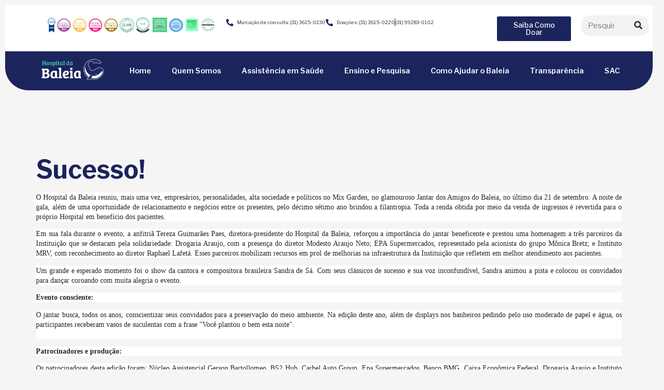

--- FILE ---
content_type: text/html; charset=UTF-8
request_url: https://hospitaldabaleia.org.br/sucesso/
body_size: 28457
content:
<!doctype html>
<html lang="en-US">
<head><meta charset="UTF-8"><script>if(navigator.userAgent.match(/MSIE|Internet Explorer/i)||navigator.userAgent.match(/Trident\/7\..*?rv:11/i)){var href=document.location.href;if(!href.match(/[?&]nowprocket/)){if(href.indexOf("?")==-1){if(href.indexOf("#")==-1){document.location.href=href+"?nowprocket=1"}else{document.location.href=href.replace("#","?nowprocket=1#")}}else{if(href.indexOf("#")==-1){document.location.href=href+"&nowprocket=1"}else{document.location.href=href.replace("#","&nowprocket=1#")}}}}</script><script>class RocketLazyLoadScripts{constructor(e){this.triggerEvents=e,this.eventOptions={passive:!0},this.userEventListener=this.triggerListener.bind(this),this.delayedScripts={normal:[],async:[],defer:[]},this.allJQueries=[]}_addUserInteractionListener(e){this.triggerEvents.forEach((t=>window.addEventListener(t,e.userEventListener,e.eventOptions)))}_removeUserInteractionListener(e){this.triggerEvents.forEach((t=>window.removeEventListener(t,e.userEventListener,e.eventOptions)))}triggerListener(){this._removeUserInteractionListener(this),"loading"===document.readyState?document.addEventListener("DOMContentLoaded",this._loadEverythingNow.bind(this)):this._loadEverythingNow()}async _loadEverythingNow(){this._delayEventListeners(),this._delayJQueryReady(this),this._handleDocumentWrite(),this._registerAllDelayedScripts(),this._preloadAllScripts(),await this._loadScriptsFromList(this.delayedScripts.normal),await this._loadScriptsFromList(this.delayedScripts.defer),await this._loadScriptsFromList(this.delayedScripts.async),await this._triggerDOMContentLoaded(),await this._triggerWindowLoad(),window.dispatchEvent(new Event("rocket-allScriptsLoaded"))}_registerAllDelayedScripts(){document.querySelectorAll("script[type=rocketlazyloadscript]").forEach((e=>{e.hasAttribute("src")?e.hasAttribute("async")&&!1!==e.async?this.delayedScripts.async.push(e):e.hasAttribute("defer")&&!1!==e.defer||"module"===e.getAttribute("data-rocket-type")?this.delayedScripts.defer.push(e):this.delayedScripts.normal.push(e):this.delayedScripts.normal.push(e)}))}async _transformScript(e){return await this._requestAnimFrame(),new Promise((t=>{const n=document.createElement("script");let r;[...e.attributes].forEach((e=>{let t=e.nodeName;"type"!==t&&("data-rocket-type"===t&&(t="type",r=e.nodeValue),n.setAttribute(t,e.nodeValue))})),e.hasAttribute("src")?(n.addEventListener("load",t),n.addEventListener("error",t)):(n.text=e.text,t()),e.parentNode.replaceChild(n,e)}))}async _loadScriptsFromList(e){const t=e.shift();return t?(await this._transformScript(t),this._loadScriptsFromList(e)):Promise.resolve()}_preloadAllScripts(){var e=document.createDocumentFragment();[...this.delayedScripts.normal,...this.delayedScripts.defer,...this.delayedScripts.async].forEach((t=>{const n=t.getAttribute("src");if(n){const t=document.createElement("link");t.href=n,t.rel="preload",t.as="script",e.appendChild(t)}})),document.head.appendChild(e)}_delayEventListeners(){let e={};function t(t,n){!function(t){function n(n){return e[t].eventsToRewrite.indexOf(n)>=0?"rocket-"+n:n}e[t]||(e[t]={originalFunctions:{add:t.addEventListener,remove:t.removeEventListener},eventsToRewrite:[]},t.addEventListener=function(){arguments[0]=n(arguments[0]),e[t].originalFunctions.add.apply(t,arguments)},t.removeEventListener=function(){arguments[0]=n(arguments[0]),e[t].originalFunctions.remove.apply(t,arguments)})}(t),e[t].eventsToRewrite.push(n)}function n(e,t){let n=e[t];Object.defineProperty(e,t,{get:()=>n||function(){},set(r){e["rocket"+t]=n=r}})}t(document,"DOMContentLoaded"),t(window,"DOMContentLoaded"),t(window,"load"),t(window,"pageshow"),t(document,"readystatechange"),n(document,"onreadystatechange"),n(window,"onload"),n(window,"onpageshow")}_delayJQueryReady(e){let t=window.jQuery;Object.defineProperty(window,"jQuery",{get:()=>t,set(n){if(n&&n.fn&&!e.allJQueries.includes(n)){n.fn.ready=n.fn.init.prototype.ready=function(t){e.domReadyFired?t.bind(document)(n):document.addEventListener("rocket-DOMContentLoaded",(()=>t.bind(document)(n)))};const t=n.fn.on;n.fn.on=n.fn.init.prototype.on=function(){if(this[0]===window){function e(e){return e.split(" ").map((e=>"load"===e||0===e.indexOf("load.")?"rocket-jquery-load":e)).join(" ")}"string"==typeof arguments[0]||arguments[0]instanceof String?arguments[0]=e(arguments[0]):"object"==typeof arguments[0]&&Object.keys(arguments[0]).forEach((t=>{delete Object.assign(arguments[0],{[e(t)]:arguments[0][t]})[t]}))}return t.apply(this,arguments),this},e.allJQueries.push(n)}t=n}})}async _triggerDOMContentLoaded(){this.domReadyFired=!0,await this._requestAnimFrame(),document.dispatchEvent(new Event("rocket-DOMContentLoaded")),await this._requestAnimFrame(),window.dispatchEvent(new Event("rocket-DOMContentLoaded")),await this._requestAnimFrame(),document.dispatchEvent(new Event("rocket-readystatechange")),await this._requestAnimFrame(),document.rocketonreadystatechange&&document.rocketonreadystatechange()}async _triggerWindowLoad(){await this._requestAnimFrame(),window.dispatchEvent(new Event("rocket-load")),await this._requestAnimFrame(),window.rocketonload&&window.rocketonload(),await this._requestAnimFrame(),this.allJQueries.forEach((e=>e(window).trigger("rocket-jquery-load"))),window.dispatchEvent(new Event("rocket-pageshow")),await this._requestAnimFrame(),window.rocketonpageshow&&window.rocketonpageshow()}_handleDocumentWrite(){const e=new Map;document.write=document.writeln=function(t){const n=document.currentScript,r=document.createRange(),i=n.parentElement;let o=e.get(n);void 0===o&&(o=n.nextSibling,e.set(n,o));const a=document.createDocumentFragment();r.setStart(a,0),a.appendChild(r.createContextualFragment(t)),i.insertBefore(a,o)}}async _requestAnimFrame(){return new Promise((e=>requestAnimationFrame(e)))}static run(){const e=new RocketLazyLoadScripts(["keydown","mousemove","touchmove","touchstart","touchend","wheel"]);e._addUserInteractionListener(e)}}RocketLazyLoadScripts.run();</script>
	
	<meta name="viewport" content="width=device-width, initial-scale=1">
	<link rel="profile" href="https://gmpg.org/xfn/11">
	<meta name='robots' content='index, follow, max-image-preview:large, max-snippet:-1, max-video-preview:-1' />

<!-- Google Tag Manager for WordPress by gtm4wp.com -->
<script data-cfasync="false" data-pagespeed-no-defer>
	var gtm4wp_datalayer_name = "dataLayer";
	var dataLayer = dataLayer || [];
</script>
<!-- End Google Tag Manager for WordPress by gtm4wp.com -->
	<!-- This site is optimized with the Yoast SEO plugin v26.5 - https://yoast.com/wordpress/plugins/seo/ -->
	<title>Sucesso! - Hospital Da Baleia</title>
	<link rel="canonical" href="https://hospitaldabaleia.org.br/sucesso/" />
	<meta property="og:locale" content="en_US" />
	<meta property="og:type" content="article" />
	<meta property="og:title" content="Sucesso! - Hospital Da Baleia" />
	<meta property="og:description" content="Uma noite memorável em prol da solidariedade" />
	<meta property="og:url" content="https://hospitaldabaleia.org.br/sucesso/" />
	<meta property="og:site_name" content="Hospital Da Baleia" />
	<meta property="article:published_time" content="2018-01-07T18:31:24+00:00" />
	<meta name="author" content="Hospital da Baleia" />
	<meta name="twitter:card" content="summary_large_image" />
	<meta name="twitter:label1" content="Written by" />
	<meta name="twitter:data1" content="Hospital da Baleia" />
	<meta name="twitter:label2" content="Est. reading time" />
	<meta name="twitter:data2" content="2 minutes" />
	<script type="application/ld+json" class="yoast-schema-graph">{"@context":"https://schema.org","@graph":[{"@type":"WebPage","@id":"https://hospitaldabaleia.org.br/sucesso/","url":"https://hospitaldabaleia.org.br/sucesso/","name":"Sucesso! - Hospital Da Baleia","isPartOf":{"@id":"https://hospitaldabaleia.org.br/#website"},"datePublished":"2018-01-07T18:31:24+00:00","author":{"@id":"https://hospitaldabaleia.org.br/#/schema/person/ac7499b6cf57ed04bc510a917792e53c"},"breadcrumb":{"@id":"https://hospitaldabaleia.org.br/sucesso/#breadcrumb"},"inLanguage":"en-US","potentialAction":[{"@type":"ReadAction","target":["https://hospitaldabaleia.org.br/sucesso/"]}]},{"@type":"BreadcrumbList","@id":"https://hospitaldabaleia.org.br/sucesso/#breadcrumb","itemListElement":[{"@type":"ListItem","position":1,"name":"Início","item":"https://hospitaldabaleia.org.br/"},{"@type":"ListItem","position":2,"name":"Sucesso!"}]},{"@type":"WebSite","@id":"https://hospitaldabaleia.org.br/#website","url":"https://hospitaldabaleia.org.br/","name":"Hospital Da Baleia","description":"","potentialAction":[{"@type":"SearchAction","target":{"@type":"EntryPoint","urlTemplate":"https://hospitaldabaleia.org.br/?s={search_term_string}"},"query-input":{"@type":"PropertyValueSpecification","valueRequired":true,"valueName":"search_term_string"}}],"inLanguage":"en-US"},{"@type":"Person","@id":"https://hospitaldabaleia.org.br/#/schema/person/ac7499b6cf57ed04bc510a917792e53c","name":"Hospital da Baleia","image":{"@type":"ImageObject","inLanguage":"en-US","@id":"https://hospitaldabaleia.org.br/#/schema/person/image/","url":"https://secure.gravatar.com/avatar/165d8b0a31eda1cb4b5c3aba927a8c45b89cb8001981926821ff2260c507da3b?s=96&d=mm&r=g","contentUrl":"https://secure.gravatar.com/avatar/165d8b0a31eda1cb4b5c3aba927a8c45b89cb8001981926821ff2260c507da3b?s=96&d=mm&r=g","caption":"Hospital da Baleia"},"url":"https://hospitaldabaleia.org.br/author/acesso-baleia/"}]}</script>
	<!-- / Yoast SEO plugin. -->


<link rel="alternate" type="application/rss+xml" title="Hospital Da Baleia &raquo; Feed" href="https://hospitaldabaleia.org.br/feed/" />
<link rel="alternate" type="application/rss+xml" title="Hospital Da Baleia &raquo; Comments Feed" href="https://hospitaldabaleia.org.br/comments/feed/" />
<link rel="alternate" type="application/rss+xml" title="Hospital Da Baleia &raquo; Sucesso! Comments Feed" href="https://hospitaldabaleia.org.br/sucesso/feed/" />
<link rel="alternate" title="oEmbed (JSON)" type="application/json+oembed" href="https://hospitaldabaleia.org.br/wp-json/oembed/1.0/embed?url=https%3A%2F%2Fhospitaldabaleia.org.br%2Fsucesso%2F" />
<link rel="alternate" title="oEmbed (XML)" type="text/xml+oembed" href="https://hospitaldabaleia.org.br/wp-json/oembed/1.0/embed?url=https%3A%2F%2Fhospitaldabaleia.org.br%2Fsucesso%2F&#038;format=xml" />
<style id='wp-img-auto-sizes-contain-inline-css'>
img:is([sizes=auto i],[sizes^="auto," i]){contain-intrinsic-size:3000px 1500px}
/*# sourceURL=wp-img-auto-sizes-contain-inline-css */
</style>
<style id='wp-emoji-styles-inline-css'>

	img.wp-smiley, img.emoji {
		display: inline !important;
		border: none !important;
		box-shadow: none !important;
		height: 1em !important;
		width: 1em !important;
		margin: 0 0.07em !important;
		vertical-align: -0.1em !important;
		background: none !important;
		padding: 0 !important;
	}
/*# sourceURL=wp-emoji-styles-inline-css */
</style>
<link rel='stylesheet' id='wp-block-library-css' href='https://hospitaldabaleia.org.br/wp-includes/css/dist/block-library/style.min.css?ver=6.9' media='all' />
<style id='global-styles-inline-css'>
:root{--wp--preset--aspect-ratio--square: 1;--wp--preset--aspect-ratio--4-3: 4/3;--wp--preset--aspect-ratio--3-4: 3/4;--wp--preset--aspect-ratio--3-2: 3/2;--wp--preset--aspect-ratio--2-3: 2/3;--wp--preset--aspect-ratio--16-9: 16/9;--wp--preset--aspect-ratio--9-16: 9/16;--wp--preset--color--black: #000000;--wp--preset--color--cyan-bluish-gray: #abb8c3;--wp--preset--color--white: #ffffff;--wp--preset--color--pale-pink: #f78da7;--wp--preset--color--vivid-red: #cf2e2e;--wp--preset--color--luminous-vivid-orange: #ff6900;--wp--preset--color--luminous-vivid-amber: #fcb900;--wp--preset--color--light-green-cyan: #7bdcb5;--wp--preset--color--vivid-green-cyan: #00d084;--wp--preset--color--pale-cyan-blue: #8ed1fc;--wp--preset--color--vivid-cyan-blue: #0693e3;--wp--preset--color--vivid-purple: #9b51e0;--wp--preset--gradient--vivid-cyan-blue-to-vivid-purple: linear-gradient(135deg,rgb(6,147,227) 0%,rgb(155,81,224) 100%);--wp--preset--gradient--light-green-cyan-to-vivid-green-cyan: linear-gradient(135deg,rgb(122,220,180) 0%,rgb(0,208,130) 100%);--wp--preset--gradient--luminous-vivid-amber-to-luminous-vivid-orange: linear-gradient(135deg,rgb(252,185,0) 0%,rgb(255,105,0) 100%);--wp--preset--gradient--luminous-vivid-orange-to-vivid-red: linear-gradient(135deg,rgb(255,105,0) 0%,rgb(207,46,46) 100%);--wp--preset--gradient--very-light-gray-to-cyan-bluish-gray: linear-gradient(135deg,rgb(238,238,238) 0%,rgb(169,184,195) 100%);--wp--preset--gradient--cool-to-warm-spectrum: linear-gradient(135deg,rgb(74,234,220) 0%,rgb(151,120,209) 20%,rgb(207,42,186) 40%,rgb(238,44,130) 60%,rgb(251,105,98) 80%,rgb(254,248,76) 100%);--wp--preset--gradient--blush-light-purple: linear-gradient(135deg,rgb(255,206,236) 0%,rgb(152,150,240) 100%);--wp--preset--gradient--blush-bordeaux: linear-gradient(135deg,rgb(254,205,165) 0%,rgb(254,45,45) 50%,rgb(107,0,62) 100%);--wp--preset--gradient--luminous-dusk: linear-gradient(135deg,rgb(255,203,112) 0%,rgb(199,81,192) 50%,rgb(65,88,208) 100%);--wp--preset--gradient--pale-ocean: linear-gradient(135deg,rgb(255,245,203) 0%,rgb(182,227,212) 50%,rgb(51,167,181) 100%);--wp--preset--gradient--electric-grass: linear-gradient(135deg,rgb(202,248,128) 0%,rgb(113,206,126) 100%);--wp--preset--gradient--midnight: linear-gradient(135deg,rgb(2,3,129) 0%,rgb(40,116,252) 100%);--wp--preset--font-size--small: 13px;--wp--preset--font-size--medium: 20px;--wp--preset--font-size--large: 36px;--wp--preset--font-size--x-large: 42px;--wp--preset--spacing--20: 0.44rem;--wp--preset--spacing--30: 0.67rem;--wp--preset--spacing--40: 1rem;--wp--preset--spacing--50: 1.5rem;--wp--preset--spacing--60: 2.25rem;--wp--preset--spacing--70: 3.38rem;--wp--preset--spacing--80: 5.06rem;--wp--preset--shadow--natural: 6px 6px 9px rgba(0, 0, 0, 0.2);--wp--preset--shadow--deep: 12px 12px 50px rgba(0, 0, 0, 0.4);--wp--preset--shadow--sharp: 6px 6px 0px rgba(0, 0, 0, 0.2);--wp--preset--shadow--outlined: 6px 6px 0px -3px rgb(255, 255, 255), 6px 6px rgb(0, 0, 0);--wp--preset--shadow--crisp: 6px 6px 0px rgb(0, 0, 0);}:root { --wp--style--global--content-size: 800px;--wp--style--global--wide-size: 1200px; }:where(body) { margin: 0; }.wp-site-blocks > .alignleft { float: left; margin-right: 2em; }.wp-site-blocks > .alignright { float: right; margin-left: 2em; }.wp-site-blocks > .aligncenter { justify-content: center; margin-left: auto; margin-right: auto; }:where(.wp-site-blocks) > * { margin-block-start: 24px; margin-block-end: 0; }:where(.wp-site-blocks) > :first-child { margin-block-start: 0; }:where(.wp-site-blocks) > :last-child { margin-block-end: 0; }:root { --wp--style--block-gap: 24px; }:root :where(.is-layout-flow) > :first-child{margin-block-start: 0;}:root :where(.is-layout-flow) > :last-child{margin-block-end: 0;}:root :where(.is-layout-flow) > *{margin-block-start: 24px;margin-block-end: 0;}:root :where(.is-layout-constrained) > :first-child{margin-block-start: 0;}:root :where(.is-layout-constrained) > :last-child{margin-block-end: 0;}:root :where(.is-layout-constrained) > *{margin-block-start: 24px;margin-block-end: 0;}:root :where(.is-layout-flex){gap: 24px;}:root :where(.is-layout-grid){gap: 24px;}.is-layout-flow > .alignleft{float: left;margin-inline-start: 0;margin-inline-end: 2em;}.is-layout-flow > .alignright{float: right;margin-inline-start: 2em;margin-inline-end: 0;}.is-layout-flow > .aligncenter{margin-left: auto !important;margin-right: auto !important;}.is-layout-constrained > .alignleft{float: left;margin-inline-start: 0;margin-inline-end: 2em;}.is-layout-constrained > .alignright{float: right;margin-inline-start: 2em;margin-inline-end: 0;}.is-layout-constrained > .aligncenter{margin-left: auto !important;margin-right: auto !important;}.is-layout-constrained > :where(:not(.alignleft):not(.alignright):not(.alignfull)){max-width: var(--wp--style--global--content-size);margin-left: auto !important;margin-right: auto !important;}.is-layout-constrained > .alignwide{max-width: var(--wp--style--global--wide-size);}body .is-layout-flex{display: flex;}.is-layout-flex{flex-wrap: wrap;align-items: center;}.is-layout-flex > :is(*, div){margin: 0;}body .is-layout-grid{display: grid;}.is-layout-grid > :is(*, div){margin: 0;}body{padding-top: 0px;padding-right: 0px;padding-bottom: 0px;padding-left: 0px;}a:where(:not(.wp-element-button)){text-decoration: underline;}:root :where(.wp-element-button, .wp-block-button__link){background-color: #32373c;border-width: 0;color: #fff;font-family: inherit;font-size: inherit;font-style: inherit;font-weight: inherit;letter-spacing: inherit;line-height: inherit;padding-top: calc(0.667em + 2px);padding-right: calc(1.333em + 2px);padding-bottom: calc(0.667em + 2px);padding-left: calc(1.333em + 2px);text-decoration: none;text-transform: inherit;}.has-black-color{color: var(--wp--preset--color--black) !important;}.has-cyan-bluish-gray-color{color: var(--wp--preset--color--cyan-bluish-gray) !important;}.has-white-color{color: var(--wp--preset--color--white) !important;}.has-pale-pink-color{color: var(--wp--preset--color--pale-pink) !important;}.has-vivid-red-color{color: var(--wp--preset--color--vivid-red) !important;}.has-luminous-vivid-orange-color{color: var(--wp--preset--color--luminous-vivid-orange) !important;}.has-luminous-vivid-amber-color{color: var(--wp--preset--color--luminous-vivid-amber) !important;}.has-light-green-cyan-color{color: var(--wp--preset--color--light-green-cyan) !important;}.has-vivid-green-cyan-color{color: var(--wp--preset--color--vivid-green-cyan) !important;}.has-pale-cyan-blue-color{color: var(--wp--preset--color--pale-cyan-blue) !important;}.has-vivid-cyan-blue-color{color: var(--wp--preset--color--vivid-cyan-blue) !important;}.has-vivid-purple-color{color: var(--wp--preset--color--vivid-purple) !important;}.has-black-background-color{background-color: var(--wp--preset--color--black) !important;}.has-cyan-bluish-gray-background-color{background-color: var(--wp--preset--color--cyan-bluish-gray) !important;}.has-white-background-color{background-color: var(--wp--preset--color--white) !important;}.has-pale-pink-background-color{background-color: var(--wp--preset--color--pale-pink) !important;}.has-vivid-red-background-color{background-color: var(--wp--preset--color--vivid-red) !important;}.has-luminous-vivid-orange-background-color{background-color: var(--wp--preset--color--luminous-vivid-orange) !important;}.has-luminous-vivid-amber-background-color{background-color: var(--wp--preset--color--luminous-vivid-amber) !important;}.has-light-green-cyan-background-color{background-color: var(--wp--preset--color--light-green-cyan) !important;}.has-vivid-green-cyan-background-color{background-color: var(--wp--preset--color--vivid-green-cyan) !important;}.has-pale-cyan-blue-background-color{background-color: var(--wp--preset--color--pale-cyan-blue) !important;}.has-vivid-cyan-blue-background-color{background-color: var(--wp--preset--color--vivid-cyan-blue) !important;}.has-vivid-purple-background-color{background-color: var(--wp--preset--color--vivid-purple) !important;}.has-black-border-color{border-color: var(--wp--preset--color--black) !important;}.has-cyan-bluish-gray-border-color{border-color: var(--wp--preset--color--cyan-bluish-gray) !important;}.has-white-border-color{border-color: var(--wp--preset--color--white) !important;}.has-pale-pink-border-color{border-color: var(--wp--preset--color--pale-pink) !important;}.has-vivid-red-border-color{border-color: var(--wp--preset--color--vivid-red) !important;}.has-luminous-vivid-orange-border-color{border-color: var(--wp--preset--color--luminous-vivid-orange) !important;}.has-luminous-vivid-amber-border-color{border-color: var(--wp--preset--color--luminous-vivid-amber) !important;}.has-light-green-cyan-border-color{border-color: var(--wp--preset--color--light-green-cyan) !important;}.has-vivid-green-cyan-border-color{border-color: var(--wp--preset--color--vivid-green-cyan) !important;}.has-pale-cyan-blue-border-color{border-color: var(--wp--preset--color--pale-cyan-blue) !important;}.has-vivid-cyan-blue-border-color{border-color: var(--wp--preset--color--vivid-cyan-blue) !important;}.has-vivid-purple-border-color{border-color: var(--wp--preset--color--vivid-purple) !important;}.has-vivid-cyan-blue-to-vivid-purple-gradient-background{background: var(--wp--preset--gradient--vivid-cyan-blue-to-vivid-purple) !important;}.has-light-green-cyan-to-vivid-green-cyan-gradient-background{background: var(--wp--preset--gradient--light-green-cyan-to-vivid-green-cyan) !important;}.has-luminous-vivid-amber-to-luminous-vivid-orange-gradient-background{background: var(--wp--preset--gradient--luminous-vivid-amber-to-luminous-vivid-orange) !important;}.has-luminous-vivid-orange-to-vivid-red-gradient-background{background: var(--wp--preset--gradient--luminous-vivid-orange-to-vivid-red) !important;}.has-very-light-gray-to-cyan-bluish-gray-gradient-background{background: var(--wp--preset--gradient--very-light-gray-to-cyan-bluish-gray) !important;}.has-cool-to-warm-spectrum-gradient-background{background: var(--wp--preset--gradient--cool-to-warm-spectrum) !important;}.has-blush-light-purple-gradient-background{background: var(--wp--preset--gradient--blush-light-purple) !important;}.has-blush-bordeaux-gradient-background{background: var(--wp--preset--gradient--blush-bordeaux) !important;}.has-luminous-dusk-gradient-background{background: var(--wp--preset--gradient--luminous-dusk) !important;}.has-pale-ocean-gradient-background{background: var(--wp--preset--gradient--pale-ocean) !important;}.has-electric-grass-gradient-background{background: var(--wp--preset--gradient--electric-grass) !important;}.has-midnight-gradient-background{background: var(--wp--preset--gradient--midnight) !important;}.has-small-font-size{font-size: var(--wp--preset--font-size--small) !important;}.has-medium-font-size{font-size: var(--wp--preset--font-size--medium) !important;}.has-large-font-size{font-size: var(--wp--preset--font-size--large) !important;}.has-x-large-font-size{font-size: var(--wp--preset--font-size--x-large) !important;}
:root :where(.wp-block-pullquote){font-size: 1.5em;line-height: 1.6;}
/*# sourceURL=global-styles-inline-css */
</style>
<link rel='stylesheet' id='cmplz-general-css' href='https://hospitaldabaleia.org.br/wp-content/plugins/complianz-gdpr/assets/css/cookieblocker.min.css?ver=1764783281' media='all' />
<link data-minify="1" rel='stylesheet' id='hello-elementor-css' href='https://hospitaldabaleia.org.br/wp-content/cache/min/1/wp-content/themes/hello-elementor/assets/css/reset.css?ver=1769719007' media='all' />
<link data-minify="1" rel='stylesheet' id='hello-elementor-theme-style-css' href='https://hospitaldabaleia.org.br/wp-content/cache/min/1/wp-content/themes/hello-elementor/assets/css/theme.css?ver=1769719007' media='all' />
<link data-minify="1" rel='stylesheet' id='hello-elementor-header-footer-css' href='https://hospitaldabaleia.org.br/wp-content/cache/min/1/wp-content/themes/hello-elementor/assets/css/header-footer.css?ver=1769719007' media='all' />
<link rel='stylesheet' id='elementor-frontend-css' href='https://hospitaldabaleia.org.br/wp-content/plugins/elementor/assets/css/frontend.min.css?ver=3.33.4' media='all' />
<link data-minify="1" rel='stylesheet' id='elementor-post-10-css' href='https://hospitaldabaleia.org.br/wp-content/cache/min/1/wp-content/uploads/elementor/css/post-10.css?ver=1769719007' media='all' />
<link rel='stylesheet' id='widget-image-css' href='https://hospitaldabaleia.org.br/wp-content/plugins/elementor/assets/css/widget-image.min.css?ver=3.33.4' media='all' />
<link rel='stylesheet' id='widget-icon-list-css' href='https://hospitaldabaleia.org.br/wp-content/plugins/elementor/assets/css/widget-icon-list.min.css?ver=3.33.4' media='all' />
<link rel='stylesheet' id='widget-search-form-css' href='https://hospitaldabaleia.org.br/wp-content/plugins/elementor-pro/assets/css/widget-search-form.min.css?ver=3.33.2' media='all' />
<link rel='stylesheet' id='elementor-icons-shared-0-css' href='https://hospitaldabaleia.org.br/wp-content/plugins/elementor/assets/lib/font-awesome/css/fontawesome.min.css?ver=5.15.3' media='all' />
<link data-minify="1" rel='stylesheet' id='elementor-icons-fa-solid-css' href='https://hospitaldabaleia.org.br/wp-content/cache/min/1/wp-content/plugins/elementor/assets/lib/font-awesome/css/solid.min.css?ver=1769719007' media='all' />
<link rel='stylesheet' id='widget-nav-menu-css' href='https://hospitaldabaleia.org.br/wp-content/plugins/elementor-pro/assets/css/widget-nav-menu.min.css?ver=3.33.2' media='all' />
<link rel='stylesheet' id='e-sticky-css' href='https://hospitaldabaleia.org.br/wp-content/plugins/elementor-pro/assets/css/modules/sticky.min.css?ver=3.33.2' media='all' />
<link rel='stylesheet' id='e-motion-fx-css' href='https://hospitaldabaleia.org.br/wp-content/plugins/elementor-pro/assets/css/modules/motion-fx.min.css?ver=3.33.2' media='all' />
<link rel='stylesheet' id='widget-heading-css' href='https://hospitaldabaleia.org.br/wp-content/plugins/elementor/assets/css/widget-heading.min.css?ver=3.33.4' media='all' />
<link rel='stylesheet' id='widget-social-icons-css' href='https://hospitaldabaleia.org.br/wp-content/plugins/elementor/assets/css/widget-social-icons.min.css?ver=3.33.4' media='all' />
<link rel='stylesheet' id='e-apple-webkit-css' href='https://hospitaldabaleia.org.br/wp-content/plugins/elementor/assets/css/conditionals/apple-webkit.min.css?ver=3.33.4' media='all' />
<link rel='stylesheet' id='widget-posts-css' href='https://hospitaldabaleia.org.br/wp-content/plugins/elementor-pro/assets/css/widget-posts.min.css?ver=3.33.2' media='all' />
<link rel='stylesheet' id='e-popup-css' href='https://hospitaldabaleia.org.br/wp-content/plugins/elementor-pro/assets/css/conditionals/popup.min.css?ver=3.33.2' media='all' />
<link data-minify="1" rel='stylesheet' id='elementor-icons-css' href='https://hospitaldabaleia.org.br/wp-content/cache/min/1/wp-content/plugins/elementor/assets/lib/eicons/css/elementor-icons.min.css?ver=1769719007' media='all' />
<link data-minify="1" rel='stylesheet' id='elementor-post-56-css' href='https://hospitaldabaleia.org.br/wp-content/cache/min/1/wp-content/uploads/elementor/css/post-56.css?ver=1769719007' media='all' />
<link data-minify="1" rel='stylesheet' id='elementor-post-3736-css' href='https://hospitaldabaleia.org.br/wp-content/cache/min/1/wp-content/uploads/elementor/css/post-3736.css?ver=1769719007' media='all' />
<link data-minify="1" rel='stylesheet' id='elementor-post-8840-css' href='https://hospitaldabaleia.org.br/wp-content/cache/min/1/wp-content/uploads/elementor/css/post-8840.css?ver=1769719140' media='all' />
<link data-minify="1" rel='stylesheet' id='elementor-post-13757-css' href='https://hospitaldabaleia.org.br/wp-content/cache/min/1/wp-content/uploads/elementor/css/post-13757.css?ver=1769719007' media='all' />
<link data-minify="1" rel='stylesheet' id='elementor-post-6451-css' href='https://hospitaldabaleia.org.br/wp-content/cache/min/1/wp-content/uploads/elementor/css/post-6451.css?ver=1769719007' media='all' />
<link rel='stylesheet' id='hello-elementor-child-style-css' href='https://hospitaldabaleia.org.br/wp-content/themes/hello-theme-child-master/style.css?ver=2.0.0' media='all' />
<link rel='stylesheet' id='elementor-gf-librefranklin-css' href='https://fonts.googleapis.com/css?family=Libre+Franklin:100,100italic,200,200italic,300,300italic,400,400italic,500,500italic,600,600italic,700,700italic,800,800italic,900,900italic&#038;display=swap' media='all' />
<link data-minify="1" rel='stylesheet' id='elementor-icons-fa-brands-css' href='https://hospitaldabaleia.org.br/wp-content/cache/min/1/wp-content/plugins/elementor/assets/lib/font-awesome/css/brands.min.css?ver=1769719007' media='all' />
<script type="rocketlazyloadscript" src="https://hospitaldabaleia.org.br/wp-includes/js/jquery/jquery.min.js?ver=3.7.1" id="jquery-core-js" defer></script>
<script type="rocketlazyloadscript" src="https://hospitaldabaleia.org.br/wp-includes/js/jquery/jquery-migrate.min.js?ver=3.4.1" id="jquery-migrate-js" defer></script>
<link rel="https://api.w.org/" href="https://hospitaldabaleia.org.br/wp-json/" /><link rel="alternate" title="JSON" type="application/json" href="https://hospitaldabaleia.org.br/wp-json/wp/v2/posts/2934" /><link rel="EditURI" type="application/rsd+xml" title="RSD" href="https://hospitaldabaleia.org.br/xmlrpc.php?rsd" />
<meta name="generator" content="WordPress 6.9" />
<link rel='shortlink' href='https://hospitaldabaleia.org.br/?p=2934' />
			<style>.cmplz-hidden {
					display: none !important;
				}</style>
<!-- Google Tag Manager for WordPress by gtm4wp.com -->
<!-- GTM Container placement set to automatic -->
<script data-cfasync="false" data-pagespeed-no-defer>
	var dataLayer_content = {"pagePostType":"post","pagePostType2":"single-post","pageCategory":["sem-categoria"],"pagePostAuthor":"Hospital da Baleia"};
	dataLayer.push( dataLayer_content );
</script>
<script type="rocketlazyloadscript" data-cfasync="false" data-pagespeed-no-defer>
(function(w,d,s,l,i){w[l]=w[l]||[];w[l].push({'gtm.start':
new Date().getTime(),event:'gtm.js'});var f=d.getElementsByTagName(s)[0],
j=d.createElement(s),dl=l!='dataLayer'?'&l='+l:'';j.async=true;j.src=
'//www.googletagmanager.com/gtm.js?id='+i+dl;f.parentNode.insertBefore(j,f);
})(window,document,'script','dataLayer','GTM-NGZ2NKVS');
</script>
<!-- End Google Tag Manager for WordPress by gtm4wp.com --><meta name="description" content="Uma noite memorável em prol da solidariedade">
<meta name="generator" content="Elementor 3.33.4; features: additional_custom_breakpoints; settings: css_print_method-external, google_font-enabled, font_display-swap">
<script type="rocketlazyloadscript" data-minify="1" src="https://hospitaldabaleia.org.br/wp-content/cache/min/1/bhenfmcm.js?ver=1769719007" defer></script>
<script type="rocketlazyloadscript">window.addEventListener('DOMContentLoaded', function() {
window.jQuery(document).ready(function($){
    var ano = new Date().getFullYear();
    $('.ano').text(ano);
});
});</script>
			<style>
				.e-con.e-parent:nth-of-type(n+4):not(.e-lazyloaded):not(.e-no-lazyload),
				.e-con.e-parent:nth-of-type(n+4):not(.e-lazyloaded):not(.e-no-lazyload) * {
					background-image: none !important;
				}
				@media screen and (max-height: 1024px) {
					.e-con.e-parent:nth-of-type(n+3):not(.e-lazyloaded):not(.e-no-lazyload),
					.e-con.e-parent:nth-of-type(n+3):not(.e-lazyloaded):not(.e-no-lazyload) * {
						background-image: none !important;
					}
				}
				@media screen and (max-height: 640px) {
					.e-con.e-parent:nth-of-type(n+2):not(.e-lazyloaded):not(.e-no-lazyload),
					.e-con.e-parent:nth-of-type(n+2):not(.e-lazyloaded):not(.e-no-lazyload) * {
						background-image: none !important;
					}
				}
			</style>
			<link rel="icon" href="https://hospitaldabaleia.org.br/wp-content/uploads/2023/08/cropped-Ativo-3@2x-32x32.png" sizes="32x32" />
<link rel="icon" href="https://hospitaldabaleia.org.br/wp-content/uploads/2023/08/cropped-Ativo-3@2x-192x192.png" sizes="192x192" />
<link rel="apple-touch-icon" href="https://hospitaldabaleia.org.br/wp-content/uploads/2023/08/cropped-Ativo-3@2x-180x180.png" />
<meta name="msapplication-TileImage" content="https://hospitaldabaleia.org.br/wp-content/uploads/2023/08/cropped-Ativo-3@2x-270x270.png" />
<noscript><style id="rocket-lazyload-nojs-css">.rll-youtube-player, [data-lazy-src]{display:none !important;}</style></noscript></head>
<body data-cmplz=2 class="wp-singular post-template-default single single-post postid-2934 single-format-standard wp-embed-responsive wp-theme-hello-elementor wp-child-theme-hello-theme-child-master hello-elementor-default elementor-default elementor-kit-10 elementor-page-8840">


<!-- GTM Container placement set to automatic -->
<!-- Google Tag Manager (noscript) -->
				<noscript><iframe src="https://www.googletagmanager.com/ns.html?id=GTM-NGZ2NKVS" height="0" width="0" style="display:none;visibility:hidden" aria-hidden="true"></iframe></noscript>
<!-- End Google Tag Manager (noscript) -->
<a class="skip-link screen-reader-text" href="#content">Skip to content</a>

		<header data-elementor-type="header" data-elementor-id="56" class="elementor elementor-56 elementor-location-header" data-elementor-post-type="elementor_library">
			<div class="elementor-element elementor-element-b4efe1f e-con-full elementor-hidden-mobile e-flex e-con e-parent" data-id="b4efe1f" data-element_type="container" data-settings="{&quot;background_background&quot;:&quot;classic&quot;}">
		<div class="elementor-element elementor-element-6962592 e-con-full e-flex e-con e-child" data-id="6962592" data-element_type="container">
				<div class="elementor-element elementor-element-45dc3b4 elementor-widget__width-initial elementor-widget elementor-widget-image" data-id="45dc3b4" data-element_type="widget" data-widget_type="image.default">
				<div class="elementor-widget-container">
															<img fetchpriority="high" width="800" height="74" src="data:image/svg+xml,%3Csvg%20xmlns='http://www.w3.org/2000/svg'%20viewBox='0%200%20800%2074'%3E%3C/svg%3E" class="attachment-large size-large wp-image-11956" alt="" data-lazy-srcset="https://hospitaldabaleia.org.br/wp-content/uploads/2023/08/Selos-1024x95.png 1024w, https://hospitaldabaleia.org.br/wp-content/uploads/2023/08/Selos-300x28.png 300w, https://hospitaldabaleia.org.br/wp-content/uploads/2023/08/Selos-768x71.png 768w, https://hospitaldabaleia.org.br/wp-content/uploads/2023/08/Selos-1536x142.png 1536w, https://hospitaldabaleia.org.br/wp-content/uploads/2023/08/Selos-2048x189.png 2048w" data-lazy-sizes="(max-width: 800px) 100vw, 800px" data-lazy-src="https://hospitaldabaleia.org.br/wp-content/uploads/2023/08/Selos-1024x95.png" /><noscript><img fetchpriority="high" width="800" height="74" src="https://hospitaldabaleia.org.br/wp-content/uploads/2023/08/Selos-1024x95.png" class="attachment-large size-large wp-image-11956" alt="" srcset="https://hospitaldabaleia.org.br/wp-content/uploads/2023/08/Selos-1024x95.png 1024w, https://hospitaldabaleia.org.br/wp-content/uploads/2023/08/Selos-300x28.png 300w, https://hospitaldabaleia.org.br/wp-content/uploads/2023/08/Selos-768x71.png 768w, https://hospitaldabaleia.org.br/wp-content/uploads/2023/08/Selos-1536x142.png 1536w, https://hospitaldabaleia.org.br/wp-content/uploads/2023/08/Selos-2048x189.png 2048w" sizes="(max-width: 800px) 100vw, 800px" /></noscript>															</div>
				</div>
				</div>
		<div class="elementor-element elementor-element-f7fe242 e-con-full e-flex e-con e-child" data-id="f7fe242" data-element_type="container">
				<div class="elementor-element elementor-element-dac3e1d elementor-icon-list--layout-inline elementor-align-center elementor-mobile-align-center elementor-list-item-link-full_width elementor-widget elementor-widget-icon-list" data-id="dac3e1d" data-element_type="widget" data-widget_type="icon-list.default">
				<div class="elementor-widget-container">
							<ul class="elementor-icon-list-items elementor-inline-items">
							<li class="elementor-icon-list-item elementor-inline-item">
											<a href="tel:3136150230">

												<span class="elementor-icon-list-icon">
							<i aria-hidden="true" class="fas fa-phone-alt"></i>						</span>
										<span class="elementor-icon-list-text">Marcação de consulta: (31) 3615-0230</span>
											</a>
									</li>
						</ul>
						</div>
				</div>
				<div class="elementor-element elementor-element-9b8f656 elementor-icon-list--layout-inline elementor-align-center elementor-mobile-align-center elementor-list-item-link-full_width elementor-widget elementor-widget-icon-list" data-id="9b8f656" data-element_type="widget" data-widget_type="icon-list.default">
				<div class="elementor-widget-container">
							<ul class="elementor-icon-list-items elementor-inline-items">
							<li class="elementor-icon-list-item elementor-inline-item">
											<a href="tel:3136150220">

												<span class="elementor-icon-list-icon">
							<i aria-hidden="true" class="fas fa-phone-alt"></i>						</span>
										<span class="elementor-icon-list-text">Doações: (31) 3615-0220</span>
											</a>
									</li>
								<li class="elementor-icon-list-item elementor-inline-item">
											<a href="tel:31992830102">

											<span class="elementor-icon-list-text">(31) 99283-0102</span>
											</a>
									</li>
						</ul>
						</div>
				</div>
				</div>
		<div class="elementor-element elementor-element-cfc53f4 e-con-full e-flex e-con e-child" data-id="cfc53f4" data-element_type="container">
				<div class="elementor-element elementor-element-c99f52f elementor-widget__width-initial elementor-mobile-align-center elementor-widget-mobile__width-initial elementor-widget elementor-widget-button" data-id="c99f52f" data-element_type="widget" data-widget_type="button.default">
				<div class="elementor-widget-container">
									<div class="elementor-button-wrapper">
					<a class="elementor-button elementor-button-link elementor-size-sm" href="https://hospitaldabaleia.org.br/formas-de-doar/">
						<span class="elementor-button-content-wrapper">
									<span class="elementor-button-text">Saiba Como Doar</span>
					</span>
					</a>
				</div>
								</div>
				</div>
				</div>
		<div class="elementor-element elementor-element-eadffdf e-con-full e-flex e-con e-child" data-id="eadffdf" data-element_type="container">
				<div class="elementor-element elementor-element-ddf46ce elementor-search-form--skin-classic elementor-search-form--button-type-icon elementor-search-form--icon-search elementor-widget elementor-widget-search-form" data-id="ddf46ce" data-element_type="widget" data-settings="{&quot;skin&quot;:&quot;classic&quot;}" data-widget_type="search-form.default">
				<div class="elementor-widget-container">
							<search role="search">
			<form class="elementor-search-form" action="https://hospitaldabaleia.org.br" method="get">
												<div class="elementor-search-form__container">
					<label class="elementor-screen-only" for="elementor-search-form-ddf46ce">Search</label>

					
					<input id="elementor-search-form-ddf46ce" placeholder="Pesquisar..." class="elementor-search-form__input" type="search" name="s" value="">
					
											<button class="elementor-search-form__submit" type="submit" aria-label="Search">
															<i aria-hidden="true" class="fas fa-search"></i>													</button>
					
									</div>
			</form>
		</search>
						</div>
				</div>
				</div>
		<div class="elementor-element elementor-element-bfc4bcd e-flex e-con-boxed e-con e-child" data-id="bfc4bcd" data-element_type="container">
					<div class="e-con-inner">
				<div class="elementor-element elementor-element-91220b4 elementor-widget elementor-widget-html" data-id="91220b4" data-element_type="widget" data-widget_type="html.default">
				<div class="elementor-widget-container">
					<div class="gtranslate_wrapper" id="gt-wrapper-59371425"></div>				</div>
				</div>
					</div>
				</div>
				</div>
		<div class="elementor-element elementor-element-4bed89d e-con-full elementor-hidden-desktop elementor-hidden-tablet e-flex e-con e-parent" data-id="4bed89d" data-element_type="container" data-settings="{&quot;background_background&quot;:&quot;classic&quot;}">
		<div class="elementor-element elementor-element-c3afb6c e-con-full e-flex e-con e-child" data-id="c3afb6c" data-element_type="container">
				<div class="elementor-element elementor-element-c5a170c elementor-widget__width-initial elementor-mobile-align-center elementor-widget-mobile__width-initial elementor-widget elementor-widget-button" data-id="c5a170c" data-element_type="widget" data-widget_type="button.default">
				<div class="elementor-widget-container">
									<div class="elementor-button-wrapper">
					<a class="elementor-button elementor-button-link elementor-size-sm" href="https://www.hospitaldabaleia.org.br/doar-agora/">
						<span class="elementor-button-content-wrapper">
									<span class="elementor-button-text">Saiba Como Doar</span>
					</span>
					</a>
				</div>
								</div>
				</div>
				<div class="elementor-element elementor-element-dd2e2a2 elementor-widget-mobile__width-initial elementor-widget elementor-widget-image" data-id="dd2e2a2" data-element_type="widget" data-widget_type="image.default">
				<div class="elementor-widget-container">
															<img width="800" height="234" src="data:image/svg+xml,%3Csvg%20xmlns='http://www.w3.org/2000/svg'%20viewBox='0%200%20800%20234'%3E%3C/svg%3E" class="attachment-large size-large wp-image-4326" alt="" data-lazy-src="https://hospitaldabaleia.org.br/wp-content/uploads/2023/08/Design-sem-nome-8-1024x299.png" /><noscript><img width="800" height="234" src="https://hospitaldabaleia.org.br/wp-content/uploads/2023/08/Design-sem-nome-8-1024x299.png" class="attachment-large size-large wp-image-4326" alt="" /></noscript>															</div>
				</div>
				<div class="elementor-element elementor-element-3ccdead elementor-widget-mobile__width-initial elementor-widget elementor-widget-html" data-id="3ccdead" data-element_type="widget" data-widget_type="html.default">
				<div class="elementor-widget-container">
					<div class="gtranslate_wrapper" id="gt-wrapper-75965442"></div>				</div>
				</div>
				</div>
				</div>
		<div class="elementor-element elementor-element-947d4c4 e-con-full e-flex e-con e-parent" data-id="947d4c4" data-element_type="container" data-settings="{&quot;background_background&quot;:&quot;classic&quot;,&quot;motion_fx_motion_fx_scrolling&quot;:&quot;yes&quot;,&quot;sticky&quot;:&quot;top&quot;,&quot;motion_fx_devices&quot;:[&quot;desktop&quot;,&quot;tablet&quot;,&quot;mobile&quot;],&quot;sticky_on&quot;:[&quot;desktop&quot;,&quot;tablet&quot;,&quot;mobile&quot;],&quot;sticky_offset&quot;:0,&quot;sticky_effects_offset&quot;:0,&quot;sticky_anchor_link_offset&quot;:0}">
		<div class="elementor-element elementor-element-87fb3ff e-con-full e-flex e-con e-child" data-id="87fb3ff" data-element_type="container">
				<div class="elementor-element elementor-element-36262bc elementor-widget__width-initial elementor-widget-mobile__width-initial elementor-widget elementor-widget-image" data-id="36262bc" data-element_type="widget" data-widget_type="image.default">
				<div class="elementor-widget-container">
																<a href="/">
							<img width="335" height="113" src="data:image/svg+xml,%3Csvg%20xmlns='http://www.w3.org/2000/svg'%20viewBox='0%200%20335%20113'%3E%3C/svg%3E" class="attachment-large size-large wp-image-360" alt="" data-lazy-srcset="https://hospitaldabaleia.org.br/wp-content/uploads/2023/08/Ativo-3@2x.png 335w, https://hospitaldabaleia.org.br/wp-content/uploads/2023/08/Ativo-3@2x-300x101.png 300w" data-lazy-sizes="(max-width: 335px) 100vw, 335px" data-lazy-src="https://hospitaldabaleia.org.br/wp-content/uploads/2023/08/Ativo-3@2x.png" /><noscript><img width="335" height="113" src="https://hospitaldabaleia.org.br/wp-content/uploads/2023/08/Ativo-3@2x.png" class="attachment-large size-large wp-image-360" alt="" srcset="https://hospitaldabaleia.org.br/wp-content/uploads/2023/08/Ativo-3@2x.png 335w, https://hospitaldabaleia.org.br/wp-content/uploads/2023/08/Ativo-3@2x-300x101.png 300w" sizes="(max-width: 335px) 100vw, 335px" /></noscript>								</a>
															</div>
				</div>
				<div class="elementor-element elementor-element-878709f elementor-widget__width-initial elementor-nav-menu__align-center elementor-nav-menu--stretch elementor-nav-menu--dropdown-tablet elementor-nav-menu__text-align-aside elementor-nav-menu--toggle elementor-nav-menu--burger elementor-widget elementor-widget-nav-menu" data-id="878709f" data-element_type="widget" data-settings="{&quot;full_width&quot;:&quot;stretch&quot;,&quot;layout&quot;:&quot;horizontal&quot;,&quot;submenu_icon&quot;:{&quot;value&quot;:&quot;&lt;i class=\&quot;fas fa-caret-down\&quot; aria-hidden=\&quot;true\&quot;&gt;&lt;\/i&gt;&quot;,&quot;library&quot;:&quot;fa-solid&quot;},&quot;toggle&quot;:&quot;burger&quot;}" data-widget_type="nav-menu.default">
				<div class="elementor-widget-container">
								<nav aria-label="Menu" class="elementor-nav-menu--main elementor-nav-menu__container elementor-nav-menu--layout-horizontal e--pointer-none">
				<ul id="menu-1-878709f" class="elementor-nav-menu"><li class="menu-item menu-item-type-post_type menu-item-object-page menu-item-home menu-item-3706"><a href="https://hospitaldabaleia.org.br/" class="elementor-item">Home</a></li>
<li class="menu-item menu-item-type-custom menu-item-object-custom menu-item-has-children menu-item-3694"><a href="#" class="elementor-item elementor-item-anchor">Quem Somos</a>
<ul class="sub-menu elementor-nav-menu--dropdown">
	<li class="menu-item menu-item-type-post_type menu-item-object-page menu-item-has-children menu-item-3688"><a href="https://hospitaldabaleia.org.br/sobre-o-hospital/" class="elementor-sub-item">Sobre o Hospital</a>
	<ul class="sub-menu elementor-nav-menu--dropdown">
		<li class="menu-item menu-item-type-custom menu-item-object-custom menu-item-3689"><a href="https://hospitaldabaleia.org.br/sobre-o-hospital/" class="elementor-sub-item">Institucional</a></li>
		<li class="menu-item menu-item-type-post_type menu-item-object-page menu-item-3691"><a href="https://hospitaldabaleia.org.br/certificacoes-e-premios/" class="elementor-sub-item">Certificações e Prêmios</a></li>
		<li class="menu-item menu-item-type-post_type menu-item-object-page menu-item-3692"><a href="https://hospitaldabaleia.org.br/complexo-hospitalar/" class="elementor-sub-item">Patrimônio Fundiário</a></li>
		<li class="menu-item menu-item-type-post_type menu-item-object-page menu-item-6194"><a href="https://hospitaldabaleia.org.br/banco-de-imagem/" class="elementor-sub-item">Banco De Imagem</a></li>
	</ul>
</li>
	<li class="menu-item menu-item-type-post_type menu-item-object-page menu-item-3695"><a href="https://hospitaldabaleia.org.br/especialidades/" class="elementor-sub-item">Nosso Trabalho</a></li>
	<li class="menu-item menu-item-type-custom menu-item-object-custom menu-item-has-children menu-item-3696"><a href="#" class="elementor-sub-item elementor-item-anchor">Centros de Referência</a>
	<ul class="sub-menu elementor-nav-menu--dropdown">
		<li class="menu-item menu-item-type-post_type menu-item-object-page menu-item-3697"><a href="https://hospitaldabaleia.org.br/centro-de-oncologia-adulta-e-pediatrica/" class="elementor-sub-item">Centro de Oncologia – Adulto</a></li>
		<li class="menu-item menu-item-type-post_type menu-item-object-page menu-item-3699"><a href="https://hospitaldabaleia.org.br/centro-de-ortopedia-e-traumatologia/" class="elementor-sub-item">Centro de Ortopedia e Traumatologia</a></li>
		<li class="menu-item menu-item-type-post_type menu-item-object-page menu-item-3701"><a href="https://hospitaldabaleia.org.br/centro-de-nefrologia-hemodialise-e-transplante-renal/" class="elementor-sub-item">Centro de Nefrologia (Hemodiálise e Transplante Renal)</a></li>
		<li class="menu-item menu-item-type-post_type menu-item-object-page menu-item-3700"><a href="https://hospitaldabaleia.org.br/centro-de-tratamento-e-reabilitacao-de-fissuras-labiopalatais-e-deformidades-craniofaciais-centrare/" class="elementor-sub-item">Centrare</a></li>
		<li class="menu-item menu-item-type-post_type menu-item-object-page menu-item-3698"><a href="https://hospitaldabaleia.org.br/centro-de-pediatria/" class="elementor-sub-item">Centro de Pediatria</a></li>
		<li class="menu-item menu-item-type-post_type menu-item-object-page menu-item-14256"><a href="https://hospitaldabaleia.org.br/saude-da-mulher/" class="elementor-sub-item">Saúde da Mulher</a></li>
	</ul>
</li>
	<li class="menu-item menu-item-type-post_type menu-item-object-page menu-item-3703"><a href="https://hospitaldabaleia.org.br/unidades-do-complexo/" class="elementor-sub-item">Unidades do complexo</a></li>
	<li class="menu-item menu-item-type-post_type menu-item-object-page menu-item-3704"><a href="https://hospitaldabaleia.org.br/noticias/" class="elementor-sub-item">Notícias</a></li>
</ul>
</li>
<li class="menu-item menu-item-type-custom menu-item-object-custom menu-item-has-children menu-item-3705"><a href="#" class="elementor-item elementor-item-anchor">Assistência em Saúde</a>
<ul class="sub-menu elementor-nav-menu--dropdown">
	<li class="menu-item menu-item-type-post_type menu-item-object-page menu-item-3707"><a href="https://hospitaldabaleia.org.br/atendimento-sus-bh/" class="elementor-sub-item">SUS</a></li>
	<li class="menu-item menu-item-type-post_type menu-item-object-page menu-item-3710"><a href="https://hospitaldabaleia.org.br/informacoes/" class="elementor-sub-item">Informações</a></li>
</ul>
</li>
<li class="menu-item menu-item-type-custom menu-item-object-custom menu-item-has-children menu-item-3711"><a href="#" class="elementor-item elementor-item-anchor">Ensino e Pesquisa</a>
<ul class="sub-menu elementor-nav-menu--dropdown">
	<li class="menu-item menu-item-type-post_type menu-item-object-page menu-item-3713"><a href="https://hospitaldabaleia.org.br/comite-de-etica-em-pesquisa-cep/" class="elementor-sub-item">Comitê de Ética em Pesquisa CEP</a></li>
	<li class="menu-item menu-item-type-post_type menu-item-object-page menu-item-3714"><a href="https://hospitaldabaleia.org.br/nepi/" class="elementor-sub-item">NEP</a></li>
	<li class="menu-item menu-item-type-post_type menu-item-object-page menu-item-3732"><a href="https://hospitaldabaleia.org.br/programa-de-residencia-medica/" class="elementor-sub-item">Programa de Residência Médica</a></li>
	<li class="menu-item menu-item-type-post_type menu-item-object-page menu-item-3712"><a href="https://hospitaldabaleia.org.br/comissao-de-residencia/" class="elementor-sub-item">Comissão de Residência</a></li>
</ul>
</li>
<li class="menu-item menu-item-type-post_type menu-item-object-page menu-item-has-children menu-item-5191"><a href="https://hospitaldabaleia.org.br/hospital-filantropico/" class="elementor-item">Como Ajudar o Baleia</a>
<ul class="sub-menu elementor-nav-menu--dropdown">
	<li class="menu-item menu-item-type-post_type menu-item-object-page menu-item-8490"><a href="https://hospitaldabaleia.org.br/doe-agora/" class="elementor-sub-item">Doe Agora</a></li>
	<li class="menu-item menu-item-type-post_type menu-item-object-page menu-item-7270"><a href="https://hospitaldabaleia.org.br/formas-de-doar/" class="elementor-sub-item">Formas de Doar</a></li>
	<li class="menu-item menu-item-type-post_type menu-item-object-page menu-item-7267"><a href="https://hospitaldabaleia.org.br/voluntarios/" class="elementor-sub-item">Voluntários</a></li>
	<li class="menu-item menu-item-type-post_type menu-item-object-page menu-item-8427"><a href="https://hospitaldabaleia.org.br/mais-baleia/" class="elementor-sub-item">Amigos do Baleia</a></li>
	<li class="menu-item menu-item-type-post_type menu-item-object-page menu-item-7273"><a href="https://hospitaldabaleia.org.br/transparencia/" class="elementor-sub-item">Prestação de Contas</a></li>
	<li class="menu-item menu-item-type-custom menu-item-object-custom menu-item-14092"><a href="https://hospitaldabaleia.org.br/formas-de-doar/#impostos" class="elementor-sub-item elementor-item-anchor">Projetos Incentivados</a></li>
</ul>
</li>
<li class="menu-item menu-item-type-post_type menu-item-object-page menu-item-has-children menu-item-3959"><a href="https://hospitaldabaleia.org.br/transparencia/" class="elementor-item">Transparência</a>
<ul class="sub-menu elementor-nav-menu--dropdown">
	<li class="menu-item menu-item-type-custom menu-item-object-custom menu-item-3960"><a href="/transparencia" class="elementor-sub-item">Prestação de Contas</a></li>
	<li class="menu-item menu-item-type-post_type menu-item-object-page menu-item-3958"><a href="https://hospitaldabaleia.org.br/editais/" class="elementor-sub-item">Editais</a></li>
</ul>
</li>
<li class="menu-item menu-item-type-post_type menu-item-object-page menu-item-3995"><a href="https://hospitaldabaleia.org.br/fale-conosco/" class="elementor-item">SAC</a></li>
</ul>			</nav>
					<div class="elementor-menu-toggle" role="button" tabindex="0" aria-label="Menu Toggle" aria-expanded="false">
			<i aria-hidden="true" role="presentation" class="elementor-menu-toggle__icon--open eicon-menu-bar"></i><i aria-hidden="true" role="presentation" class="elementor-menu-toggle__icon--close eicon-close"></i>		</div>
					<nav class="elementor-nav-menu--dropdown elementor-nav-menu__container" aria-hidden="true">
				<ul id="menu-2-878709f" class="elementor-nav-menu"><li class="menu-item menu-item-type-post_type menu-item-object-page menu-item-home menu-item-3706"><a href="https://hospitaldabaleia.org.br/" class="elementor-item" tabindex="-1">Home</a></li>
<li class="menu-item menu-item-type-custom menu-item-object-custom menu-item-has-children menu-item-3694"><a href="#" class="elementor-item elementor-item-anchor" tabindex="-1">Quem Somos</a>
<ul class="sub-menu elementor-nav-menu--dropdown">
	<li class="menu-item menu-item-type-post_type menu-item-object-page menu-item-has-children menu-item-3688"><a href="https://hospitaldabaleia.org.br/sobre-o-hospital/" class="elementor-sub-item" tabindex="-1">Sobre o Hospital</a>
	<ul class="sub-menu elementor-nav-menu--dropdown">
		<li class="menu-item menu-item-type-custom menu-item-object-custom menu-item-3689"><a href="https://hospitaldabaleia.org.br/sobre-o-hospital/" class="elementor-sub-item" tabindex="-1">Institucional</a></li>
		<li class="menu-item menu-item-type-post_type menu-item-object-page menu-item-3691"><a href="https://hospitaldabaleia.org.br/certificacoes-e-premios/" class="elementor-sub-item" tabindex="-1">Certificações e Prêmios</a></li>
		<li class="menu-item menu-item-type-post_type menu-item-object-page menu-item-3692"><a href="https://hospitaldabaleia.org.br/complexo-hospitalar/" class="elementor-sub-item" tabindex="-1">Patrimônio Fundiário</a></li>
		<li class="menu-item menu-item-type-post_type menu-item-object-page menu-item-6194"><a href="https://hospitaldabaleia.org.br/banco-de-imagem/" class="elementor-sub-item" tabindex="-1">Banco De Imagem</a></li>
	</ul>
</li>
	<li class="menu-item menu-item-type-post_type menu-item-object-page menu-item-3695"><a href="https://hospitaldabaleia.org.br/especialidades/" class="elementor-sub-item" tabindex="-1">Nosso Trabalho</a></li>
	<li class="menu-item menu-item-type-custom menu-item-object-custom menu-item-has-children menu-item-3696"><a href="#" class="elementor-sub-item elementor-item-anchor" tabindex="-1">Centros de Referência</a>
	<ul class="sub-menu elementor-nav-menu--dropdown">
		<li class="menu-item menu-item-type-post_type menu-item-object-page menu-item-3697"><a href="https://hospitaldabaleia.org.br/centro-de-oncologia-adulta-e-pediatrica/" class="elementor-sub-item" tabindex="-1">Centro de Oncologia – Adulto</a></li>
		<li class="menu-item menu-item-type-post_type menu-item-object-page menu-item-3699"><a href="https://hospitaldabaleia.org.br/centro-de-ortopedia-e-traumatologia/" class="elementor-sub-item" tabindex="-1">Centro de Ortopedia e Traumatologia</a></li>
		<li class="menu-item menu-item-type-post_type menu-item-object-page menu-item-3701"><a href="https://hospitaldabaleia.org.br/centro-de-nefrologia-hemodialise-e-transplante-renal/" class="elementor-sub-item" tabindex="-1">Centro de Nefrologia (Hemodiálise e Transplante Renal)</a></li>
		<li class="menu-item menu-item-type-post_type menu-item-object-page menu-item-3700"><a href="https://hospitaldabaleia.org.br/centro-de-tratamento-e-reabilitacao-de-fissuras-labiopalatais-e-deformidades-craniofaciais-centrare/" class="elementor-sub-item" tabindex="-1">Centrare</a></li>
		<li class="menu-item menu-item-type-post_type menu-item-object-page menu-item-3698"><a href="https://hospitaldabaleia.org.br/centro-de-pediatria/" class="elementor-sub-item" tabindex="-1">Centro de Pediatria</a></li>
		<li class="menu-item menu-item-type-post_type menu-item-object-page menu-item-14256"><a href="https://hospitaldabaleia.org.br/saude-da-mulher/" class="elementor-sub-item" tabindex="-1">Saúde da Mulher</a></li>
	</ul>
</li>
	<li class="menu-item menu-item-type-post_type menu-item-object-page menu-item-3703"><a href="https://hospitaldabaleia.org.br/unidades-do-complexo/" class="elementor-sub-item" tabindex="-1">Unidades do complexo</a></li>
	<li class="menu-item menu-item-type-post_type menu-item-object-page menu-item-3704"><a href="https://hospitaldabaleia.org.br/noticias/" class="elementor-sub-item" tabindex="-1">Notícias</a></li>
</ul>
</li>
<li class="menu-item menu-item-type-custom menu-item-object-custom menu-item-has-children menu-item-3705"><a href="#" class="elementor-item elementor-item-anchor" tabindex="-1">Assistência em Saúde</a>
<ul class="sub-menu elementor-nav-menu--dropdown">
	<li class="menu-item menu-item-type-post_type menu-item-object-page menu-item-3707"><a href="https://hospitaldabaleia.org.br/atendimento-sus-bh/" class="elementor-sub-item" tabindex="-1">SUS</a></li>
	<li class="menu-item menu-item-type-post_type menu-item-object-page menu-item-3710"><a href="https://hospitaldabaleia.org.br/informacoes/" class="elementor-sub-item" tabindex="-1">Informações</a></li>
</ul>
</li>
<li class="menu-item menu-item-type-custom menu-item-object-custom menu-item-has-children menu-item-3711"><a href="#" class="elementor-item elementor-item-anchor" tabindex="-1">Ensino e Pesquisa</a>
<ul class="sub-menu elementor-nav-menu--dropdown">
	<li class="menu-item menu-item-type-post_type menu-item-object-page menu-item-3713"><a href="https://hospitaldabaleia.org.br/comite-de-etica-em-pesquisa-cep/" class="elementor-sub-item" tabindex="-1">Comitê de Ética em Pesquisa CEP</a></li>
	<li class="menu-item menu-item-type-post_type menu-item-object-page menu-item-3714"><a href="https://hospitaldabaleia.org.br/nepi/" class="elementor-sub-item" tabindex="-1">NEP</a></li>
	<li class="menu-item menu-item-type-post_type menu-item-object-page menu-item-3732"><a href="https://hospitaldabaleia.org.br/programa-de-residencia-medica/" class="elementor-sub-item" tabindex="-1">Programa de Residência Médica</a></li>
	<li class="menu-item menu-item-type-post_type menu-item-object-page menu-item-3712"><a href="https://hospitaldabaleia.org.br/comissao-de-residencia/" class="elementor-sub-item" tabindex="-1">Comissão de Residência</a></li>
</ul>
</li>
<li class="menu-item menu-item-type-post_type menu-item-object-page menu-item-has-children menu-item-5191"><a href="https://hospitaldabaleia.org.br/hospital-filantropico/" class="elementor-item" tabindex="-1">Como Ajudar o Baleia</a>
<ul class="sub-menu elementor-nav-menu--dropdown">
	<li class="menu-item menu-item-type-post_type menu-item-object-page menu-item-8490"><a href="https://hospitaldabaleia.org.br/doe-agora/" class="elementor-sub-item" tabindex="-1">Doe Agora</a></li>
	<li class="menu-item menu-item-type-post_type menu-item-object-page menu-item-7270"><a href="https://hospitaldabaleia.org.br/formas-de-doar/" class="elementor-sub-item" tabindex="-1">Formas de Doar</a></li>
	<li class="menu-item menu-item-type-post_type menu-item-object-page menu-item-7267"><a href="https://hospitaldabaleia.org.br/voluntarios/" class="elementor-sub-item" tabindex="-1">Voluntários</a></li>
	<li class="menu-item menu-item-type-post_type menu-item-object-page menu-item-8427"><a href="https://hospitaldabaleia.org.br/mais-baleia/" class="elementor-sub-item" tabindex="-1">Amigos do Baleia</a></li>
	<li class="menu-item menu-item-type-post_type menu-item-object-page menu-item-7273"><a href="https://hospitaldabaleia.org.br/transparencia/" class="elementor-sub-item" tabindex="-1">Prestação de Contas</a></li>
	<li class="menu-item menu-item-type-custom menu-item-object-custom menu-item-14092"><a href="https://hospitaldabaleia.org.br/formas-de-doar/#impostos" class="elementor-sub-item elementor-item-anchor" tabindex="-1">Projetos Incentivados</a></li>
</ul>
</li>
<li class="menu-item menu-item-type-post_type menu-item-object-page menu-item-has-children menu-item-3959"><a href="https://hospitaldabaleia.org.br/transparencia/" class="elementor-item" tabindex="-1">Transparência</a>
<ul class="sub-menu elementor-nav-menu--dropdown">
	<li class="menu-item menu-item-type-custom menu-item-object-custom menu-item-3960"><a href="/transparencia" class="elementor-sub-item" tabindex="-1">Prestação de Contas</a></li>
	<li class="menu-item menu-item-type-post_type menu-item-object-page menu-item-3958"><a href="https://hospitaldabaleia.org.br/editais/" class="elementor-sub-item" tabindex="-1">Editais</a></li>
</ul>
</li>
<li class="menu-item menu-item-type-post_type menu-item-object-page menu-item-3995"><a href="https://hospitaldabaleia.org.br/fale-conosco/" class="elementor-item" tabindex="-1">SAC</a></li>
</ul>			</nav>
						</div>
				</div>
				</div>
				</div>
				</header>
				<div data-elementor-type="single-post" data-elementor-id="8840" class="elementor elementor-8840 elementor-location-single post-2934 post type-post status-publish format-standard hentry category-sem-categoria" data-elementor-post-type="elementor_library">
			<div class="elementor-element elementor-element-5bf5c14 e-flex e-con-boxed e-con e-parent" data-id="5bf5c14" data-element_type="container">
					<div class="e-con-inner">
				<div class="elementor-element elementor-element-cf9042c elementor-widget elementor-widget-heading" data-id="cf9042c" data-element_type="widget" data-widget_type="heading.default">
				<div class="elementor-widget-container">
					<h2 class="elementor-heading-title elementor-size-default">Sucesso!</h2>				</div>
				</div>
				<div class="elementor-element elementor-element-4434eb2 elementor-widget elementor-widget-theme-post-content" data-id="4434eb2" data-element_type="widget" data-widget_type="theme-post-content.default">
				<div class="elementor-widget-container">
					<p class="MsoNormal" style="text-align:justify;text-justify:inter-ideograph;&#10;line-height:115%;background:white"><span style="font-size: 14px;"><span style="font-family: Verdana;"><span style="line-height: 115%;">O Hospital da Baleia reuniu, mais uma vez, empres&aacute;rios, personalidades, alta sociedade e pol&iacute;ticos no Mix Garden, no glamouroso Jantar dos Amigos do Baleia, no &uacute;ltimo dia 21 de setembro. A noite de gala, al&eacute;m de uma oportunidade de relacionamento e neg&oacute;cios entre os presentes, pelo d&eacute;cimo s&eacute;timo ano brindou a filantropia. Toda a renda obtida por meio da venda de ingressos &eacute; </span><span style="line-height: 115%;">revertida&nbsp;para o pr&oacute;prio Hospital em benef&iacute;cio dos pacientes. </span></span></span><span style="font-size:11.0pt;line-height:115%;font-family:&quot;Calibri&quot;,&quot;sans-serif&quot;"><span style="mso-bidi-font-weight:&#10;bold"><o_p></o_p></span></span></p>
<p class="MsoNormal" style="text-align:justify;text-justify:inter-ideograph;&#10;line-height:115%;background:white"><span style="font-size: 14px;"><span style="font-family: Verdana;"><span style="line-height: 115%;">Em sua fala durante o evento, a anfitri&atilde; Tereza Guimar&atilde;es Paes, diretora-presidente do Hospital da Baleia, </span><span style="line-height: 115%;">refor&ccedil;ou a import&acirc;ncia do jantar beneficente e prestou uma homenagem a tr&ecirc;s parceiros da Institui&ccedil;&atilde;o que se destacam pela solidariedade: Drogaria Araujo, com a presen&ccedil;a do diretor Modesto Araujo Neto; EPA Supermercados, representado pela acionista do grupo M&ocirc;nica Bretz; e Instituto MRV, com reconhecimento ao diretor Raphael Lafet&aacute;. Esses parceiros mobilizam recursos em prol de melhorias na infraestrutura da Institui&ccedil;&atilde;o que refletem em melhor atendimento aos pacientes.</span></span></span></p>
<p class="MsoNormal" style="text-align:justify;text-justify:inter-ideograph;&#10;line-height:115%;background:white"><span style="font-size:11.0pt;line-height:115%;&#10;font-family:&quot;Calibri&quot;,&quot;sans-serif&quot;"><span style="mso-bidi-font-weight:bold"><o_p></o_p></span></span></p>
<p class="MsoNormal" style="text-align:justify;text-justify:inter-ideograph;&#10;line-height:115%;background:white"><span style="font-size: 14px;"><span style="font-family: Verdana;"><span style="line-height: 115%;">Um grande e esperado momento foi o show da </span><span style="line-height: 115%; background: white;">cantora e compositora brasileira&nbsp;<em><span style="font-style: normal;">Sandra de S&aacute;</span></em>. Com seus cl&aacute;ssicos de sucesso e sua voz inconfund&iacute;vel, Sandra animou a pista e colocou os convidados para dan&ccedil;ar coroando com muita alegria o evento.</span></span></span></p>
<p class="MsoNormal" style="text-align:justify;text-justify:inter-ideograph;&#10;line-height:115%;background:white"><span style="font-size: 14px;"><strong><span style="font-family: Verdana;">Evento consciente:</span></strong></span></p>
<p class="MsoNormal" style="text-align:justify;text-justify:inter-ideograph;&#10;line-height:115%;background:white"><span style="font-size: 14px;"><span style="font-family: Verdana;">O jantar busca, todos os anos, conscientizar seus convidados para a preserva&ccedil;&atilde;o do meio ambiente. Na edi&ccedil;&atilde;o deste ano, al&eacute;m de displays nos banheiros pedindo pelo uso moderado de papel e &aacute;gua, os participantes receberam vasos de suculentas com a frase &quot;Voc&ecirc; plantou o bem esta noite&quot;.&nbsp;<br type="_moz" /><br />
</span></span></p>
<p class="MsoNormal" style="text-align:justify;text-justify:inter-ideograph;&#10;line-height:115%;background:white"><span style="font-size:11.0pt;line-height:&#10;115%;font-family:&quot;Calibri&quot;,&quot;sans-serif&quot;;background:white"><o_p></o_p></span></p>
<p class="MsoNormal" style="text-align:justify;text-justify:inter-ideograph;&#10;line-height:115%;background:white"><span style="font-size: 14px;"><span style="font-family: Verdana;"><b><span style="line-height: 115%;">Patrocinadores e produ&ccedil;&atilde;o:</span></b></span></span><b><span style="font-size:11.0pt;line-height:&#10;115%;font-family:&quot;Calibri&quot;,&quot;sans-serif&quot;;mso-fareast-language:PT-BR"><o_p></o_p></span></b></p>
<p class="MsoNormal" style="text-align:justify;text-justify:inter-ideograph;&#10;line-height:115%;background:white"><span style="font-size: 14px;"><span style="font-family: Verdana;"><span style="line-height: 115%;">Os patrocinadores desta edi&ccedil;&atilde;o foram: N&uacute;cleo Assistencial Gerson Bartollomeo, BS2 Hub, Carbel Auto Group, Epa Supermercados, Banco BMG, Caixa Econ&ocirc;mica Federal, Drogaria Araujo e Instituto MRV.</span></span></span><span style="font-size:11.0pt;line-height:&#10;115%;font-family:&quot;Calibri&quot;,&quot;sans-serif&quot;;mso-fareast-language:PT-BR"><o_p></o_p></span></p>
<p class="MsoNormal" style="text-align:justify;text-justify:inter-ideograph;&#10;line-height:115%;background:white"><span style="font-size: 14px;"><span style="font-family: Verdana;"><span style="line-height: 115%;">A produ&ccedil;&atilde;o do evento foi assinada pelo cerimonial</span><span style="line-height: 115%;">&nbsp;Assim Produ&ccedil;&otilde;es, buffet Cristina Misk e Kriare Decora&ccedil;&atilde;o.</span></span></span><span style="font-size:11.0pt;line-height:115%;font-family:&#10;&quot;Calibri&quot;,&quot;sans-serif&quot;;mso-fareast-language:PT-BR"><o_p></o_p></span></p>
<p class="MsoNormal"><span style="font-size: 14px;"><span style="font-family: Verdana;"><b><span style="color: black;">Sobre o Hospital da Baleia:</span></b></span></span><b><span style="font-size:11.0pt;font-family:&quot;Calibri&quot;,&quot;sans-serif&quot;;&#10;color:black"><o_p></o_p></span></b></p>
<p class="xmsonormal" style="text-align:justify;text-justify:inter-ideograph;&#10;background:white"><span style="font-size: 14px;"><span style="font-family: Verdana;">&Eacute; uma institui&ccedil;&atilde;o filantr&oacute;pica com 74 anos de hist&oacute;ria pautada no atendimento humanizado e na excel&ecirc;ncia na presta&ccedil;&atilde;o dos servi&ccedil;os de sa&uacute;de. Anualmente, s&atilde;o mais de 500 mil procedimentos, sendo 85% deles via Sistema &Uacute;nico de Sa&uacute;de (SUS). Atende pacientes de mais de 80% dos munic&iacute;pios mineiros. O Hospital &eacute; refer&ecirc;ncia estadual em Oncologia Adulta e Pedi&aacute;trica,&nbsp;Ortopedia, Pediatria, Cirurgia Buco-maxilo-facial, Cirurgia Geral, Nefrologia e Urologia.&nbsp;Por ano, realiza cerca de 90 mil consultas ambulatoriais, 8 mil interna&ccedil;&otilde;es, 7 mil cirurgias, 57.365 sess&otilde;es de hemodi&aacute;lise, 18 mil de quimioterapia e 11,6 mil de radioterapia.&nbsp;</span></span><span style="font-size:11.0pt;font-family:&quot;Calibri&quot;,&quot;sans-serif&quot;;&#10;mso-fareast-font-family:&quot;MS Mincho&quot;;mso-fareast-language:EN-US"><span style="mso-bidi-font-weight:bold"><span style="mso-spacerun:yes"> </span></span><o_p></o_p></span></p>
				</div>
				</div>
					</div>
				</div>
		<div class="elementor-element elementor-element-7ad0d7c e-flex e-con-boxed e-con e-parent" data-id="7ad0d7c" data-element_type="container">
					<div class="e-con-inner">
				<div class="elementor-element elementor-element-6c57176 elementor-widget elementor-widget-heading" data-id="6c57176" data-element_type="widget" data-widget_type="heading.default">
				<div class="elementor-widget-container">
					<h2 class="elementor-heading-title elementor-size-default">Posts Relacionados</h2>				</div>
				</div>
				<div class="elementor-element elementor-element-f8972c2 elementor-grid-3 elementor-grid-tablet-2 elementor-grid-mobile-1 elementor-posts--thumbnail-top elementor-card-shadow-yes elementor-posts__hover-gradient elementor-widget elementor-widget-posts" data-id="f8972c2" data-element_type="widget" data-settings="{&quot;cards_columns&quot;:&quot;3&quot;,&quot;cards_columns_tablet&quot;:&quot;2&quot;,&quot;cards_columns_mobile&quot;:&quot;1&quot;,&quot;cards_row_gap&quot;:{&quot;unit&quot;:&quot;px&quot;,&quot;size&quot;:35,&quot;sizes&quot;:[]},&quot;cards_row_gap_tablet&quot;:{&quot;unit&quot;:&quot;px&quot;,&quot;size&quot;:&quot;&quot;,&quot;sizes&quot;:[]},&quot;cards_row_gap_mobile&quot;:{&quot;unit&quot;:&quot;px&quot;,&quot;size&quot;:&quot;&quot;,&quot;sizes&quot;:[]}}" data-widget_type="posts.cards">
				<div class="elementor-widget-container">
							<div class="elementor-posts-container elementor-posts elementor-posts--skin-cards elementor-grid" role="list">
				<article class="elementor-post elementor-grid-item post-2967 post type-post status-publish format-standard hentry category-institucional" role="listitem">
			<div class="elementor-post__card">
				<div class="elementor-post__text">
				<h3 class="elementor-post__title">
			<a href="https://hospitaldabaleia.org.br/bem-vindo-ao-nosso-site/" >
				Bem-vindo ao nosso site			</a>
		</h3>
				<div class="elementor-post__excerpt">
			<p>Diretora-presidente da FBG-HB, dá as boas vindas aos usuários brasileiros e de toda parte do mundo.</p>
		</div>
		
		<a class="elementor-post__read-more" href="https://hospitaldabaleia.org.br/bem-vindo-ao-nosso-site/" aria-label="Read more about Bem-vindo ao nosso site" tabindex="-1" >
			Leia mais »		</a>

				</div>
				<div class="elementor-post__meta-data">
					<span class="elementor-post-date">
			18 de May de 2020		</span>
				<span class="elementor-post-avatar">
			No Comments		</span>
				</div>
					</div>
		</article>
				<article class="elementor-post elementor-grid-item post-14355 post type-post status-publish format-standard has-post-thumbnail hentry category-aconteceu" role="listitem">
			<div class="elementor-post__card">
				<a class="elementor-post__thumbnail__link" href="https://hospitaldabaleia.org.br/janeiro-branco-cuidar-da-saude-mental-e-cuidar-de-quem-cuida/" tabindex="-1" ><div class="elementor-post__thumbnail"><img loading="lazy" width="300" height="225" src="data:image/svg+xml,%3Csvg%20xmlns='http://www.w3.org/2000/svg'%20viewBox='0%200%20300%20225'%3E%3C/svg%3E" class="attachment-medium size-medium wp-image-14356" alt="" decoding="async" data-lazy-srcset="https://hospitaldabaleia.org.br/wp-content/uploads/2026/01/IMG_5093-1-300x225.jpg 300w, https://hospitaldabaleia.org.br/wp-content/uploads/2026/01/IMG_5093-1-1024x768.jpg 1024w, https://hospitaldabaleia.org.br/wp-content/uploads/2026/01/IMG_5093-1-768x576.jpg 768w, https://hospitaldabaleia.org.br/wp-content/uploads/2026/01/IMG_5093-1-1536x1152.jpg 1536w, https://hospitaldabaleia.org.br/wp-content/uploads/2026/01/IMG_5093-1-2048x1536.jpg 2048w" data-lazy-sizes="(max-width: 300px) 100vw, 300px" data-lazy-src="https://hospitaldabaleia.org.br/wp-content/uploads/2026/01/IMG_5093-1-300x225.jpg" /><noscript><img loading="lazy" width="300" height="225" src="https://hospitaldabaleia.org.br/wp-content/uploads/2026/01/IMG_5093-1-300x225.jpg" class="attachment-medium size-medium wp-image-14356" alt="" decoding="async" srcset="https://hospitaldabaleia.org.br/wp-content/uploads/2026/01/IMG_5093-1-300x225.jpg 300w, https://hospitaldabaleia.org.br/wp-content/uploads/2026/01/IMG_5093-1-1024x768.jpg 1024w, https://hospitaldabaleia.org.br/wp-content/uploads/2026/01/IMG_5093-1-768x576.jpg 768w, https://hospitaldabaleia.org.br/wp-content/uploads/2026/01/IMG_5093-1-1536x1152.jpg 1536w, https://hospitaldabaleia.org.br/wp-content/uploads/2026/01/IMG_5093-1-2048x1536.jpg 2048w" sizes="(max-width: 300px) 100vw, 300px" /></noscript></div></a>
				<div class="elementor-post__badge">Aconteceu</div>
				<div class="elementor-post__text">
				<h3 class="elementor-post__title">
			<a href="https://hospitaldabaleia.org.br/janeiro-branco-cuidar-da-saude-mental-e-cuidar-de-quem-cuida/" >
				Janeiro Branco: Cuidar da Saúde Mental é Cuidar de Quem Cuida  			</a>
		</h3>
				<div class="elementor-post__excerpt">
			<p>O Hospital da Baleia&nbsp;abraçou&nbsp;o&nbsp;Janeiro&nbsp;Branco, campanha&nbsp;de saúde mental&nbsp;como um convite à reflexão e ao cuidado com&nbsp;o&nbsp;bem-estar emocional&nbsp;de seus colaboradores. Reconhecendo que</p>
		</div>
		
		<a class="elementor-post__read-more" href="https://hospitaldabaleia.org.br/janeiro-branco-cuidar-da-saude-mental-e-cuidar-de-quem-cuida/" aria-label="Read more about Janeiro Branco: Cuidar da Saúde Mental é Cuidar de Quem Cuida  " tabindex="-1" >
			Leia mais »		</a>

				</div>
				<div class="elementor-post__meta-data">
					<span class="elementor-post-date">
			30 de January de 2026		</span>
				<span class="elementor-post-avatar">
			No Comments		</span>
				</div>
					</div>
		</article>
				<article class="elementor-post elementor-grid-item post-14339 post type-post status-publish format-standard has-post-thumbnail hentry category-aconteceu" role="listitem">
			<div class="elementor-post__card">
				<a class="elementor-post__thumbnail__link" href="https://hospitaldabaleia.org.br/crise-na-saude-atraso-no-repasse-da-pbh-ao-baleia-soma-r-16-milhoes/" tabindex="-1" ><div class="elementor-post__thumbnail"><img loading="lazy" width="300" height="225" src="data:image/svg+xml,%3Csvg%20xmlns='http://www.w3.org/2000/svg'%20viewBox='0%200%20300%20225'%3E%3C/svg%3E" class="attachment-medium size-medium wp-image-14340" alt="" decoding="async" data-lazy-srcset="https://hospitaldabaleia.org.br/wp-content/uploads/2026/01/WhatsApp-Image-2026-01-28-at-16.56.41-300x225.jpeg 300w, https://hospitaldabaleia.org.br/wp-content/uploads/2026/01/WhatsApp-Image-2026-01-28-at-16.56.41-1024x768.jpeg 1024w, https://hospitaldabaleia.org.br/wp-content/uploads/2026/01/WhatsApp-Image-2026-01-28-at-16.56.41-768x576.jpeg 768w, https://hospitaldabaleia.org.br/wp-content/uploads/2026/01/WhatsApp-Image-2026-01-28-at-16.56.41.jpeg 1280w" data-lazy-sizes="(max-width: 300px) 100vw, 300px" data-lazy-src="https://hospitaldabaleia.org.br/wp-content/uploads/2026/01/WhatsApp-Image-2026-01-28-at-16.56.41-300x225.jpeg" /><noscript><img loading="lazy" width="300" height="225" src="https://hospitaldabaleia.org.br/wp-content/uploads/2026/01/WhatsApp-Image-2026-01-28-at-16.56.41-300x225.jpeg" class="attachment-medium size-medium wp-image-14340" alt="" decoding="async" srcset="https://hospitaldabaleia.org.br/wp-content/uploads/2026/01/WhatsApp-Image-2026-01-28-at-16.56.41-300x225.jpeg 300w, https://hospitaldabaleia.org.br/wp-content/uploads/2026/01/WhatsApp-Image-2026-01-28-at-16.56.41-1024x768.jpeg 1024w, https://hospitaldabaleia.org.br/wp-content/uploads/2026/01/WhatsApp-Image-2026-01-28-at-16.56.41-768x576.jpeg 768w, https://hospitaldabaleia.org.br/wp-content/uploads/2026/01/WhatsApp-Image-2026-01-28-at-16.56.41.jpeg 1280w" sizes="(max-width: 300px) 100vw, 300px" /></noscript></div></a>
				<div class="elementor-post__badge">Aconteceu</div>
				<div class="elementor-post__text">
				<h3 class="elementor-post__title">
			<a href="https://hospitaldabaleia.org.br/crise-na-saude-atraso-no-repasse-da-pbh-ao-baleia-soma-r-16-milhoes/" >
				Crise na saúde: Atraso no repasse da PBH ao Baleia soma 16 milhões			</a>
		</h3>
				<div class="elementor-post__excerpt">
			<p>Hospital da Baleia está entre as instituições afetadas pela insuficiência dos recursos repassados pela PBH. A Fundação Benjamin Guimarães (FBG),</p>
		</div>
		
		<a class="elementor-post__read-more" href="https://hospitaldabaleia.org.br/crise-na-saude-atraso-no-repasse-da-pbh-ao-baleia-soma-r-16-milhoes/" aria-label="Read more about Crise na saúde: Atraso no repasse da PBH ao Baleia soma 16 milhões" tabindex="-1" >
			Leia mais »		</a>

				</div>
				<div class="elementor-post__meta-data">
					<span class="elementor-post-date">
			28 de January de 2026		</span>
				<span class="elementor-post-avatar">
			No Comments		</span>
				</div>
					</div>
		</article>
				<article class="elementor-post elementor-grid-item post-14326 post type-post status-publish format-standard has-post-thumbnail hentry category-aconteceu" role="listitem">
			<div class="elementor-post__card">
				<a class="elementor-post__thumbnail__link" href="https://hospitaldabaleia.org.br/hospital-da-baleia-realiza-cirurgias-de-endometriose-infiltrativa/" tabindex="-1" ><div class="elementor-post__thumbnail"><img loading="lazy" width="300" height="169" src="data:image/svg+xml,%3Csvg%20xmlns='http://www.w3.org/2000/svg'%20viewBox='0%200%20300%20169'%3E%3C/svg%3E" class="attachment-medium size-medium wp-image-14328" alt="" decoding="async" data-lazy-srcset="https://hospitaldabaleia.org.br/wp-content/uploads/2026/01/20260124_110121899_iOS-1-300x169.jpg 300w, https://hospitaldabaleia.org.br/wp-content/uploads/2026/01/20260124_110121899_iOS-1-1024x576.jpg 1024w, https://hospitaldabaleia.org.br/wp-content/uploads/2026/01/20260124_110121899_iOS-1-768x432.jpg 768w, https://hospitaldabaleia.org.br/wp-content/uploads/2026/01/20260124_110121899_iOS-1-1536x864.jpg 1536w, https://hospitaldabaleia.org.br/wp-content/uploads/2026/01/20260124_110121899_iOS-1-2048x1152.jpg 2048w" data-lazy-sizes="(max-width: 300px) 100vw, 300px" data-lazy-src="https://hospitaldabaleia.org.br/wp-content/uploads/2026/01/20260124_110121899_iOS-1-300x169.jpg" /><noscript><img loading="lazy" width="300" height="169" src="https://hospitaldabaleia.org.br/wp-content/uploads/2026/01/20260124_110121899_iOS-1-300x169.jpg" class="attachment-medium size-medium wp-image-14328" alt="" decoding="async" srcset="https://hospitaldabaleia.org.br/wp-content/uploads/2026/01/20260124_110121899_iOS-1-300x169.jpg 300w, https://hospitaldabaleia.org.br/wp-content/uploads/2026/01/20260124_110121899_iOS-1-1024x576.jpg 1024w, https://hospitaldabaleia.org.br/wp-content/uploads/2026/01/20260124_110121899_iOS-1-768x432.jpg 768w, https://hospitaldabaleia.org.br/wp-content/uploads/2026/01/20260124_110121899_iOS-1-1536x864.jpg 1536w, https://hospitaldabaleia.org.br/wp-content/uploads/2026/01/20260124_110121899_iOS-1-2048x1152.jpg 2048w" sizes="(max-width: 300px) 100vw, 300px" /></noscript></div></a>
				<div class="elementor-post__badge">Aconteceu</div>
				<div class="elementor-post__text">
				<h3 class="elementor-post__title">
			<a href="https://hospitaldabaleia.org.br/hospital-da-baleia-realiza-cirurgias-de-endometriose-infiltrativa/" >
				Hospital da Baleia realizou cirurgias de Endometriose Infiltrativa  			</a>
		</h3>
				<div class="elementor-post__excerpt">
			<p>O Hospital da Baleia realizou&nbsp;um mutirão de cirurgias ginecológicas&nbsp;no último sábado,&nbsp;dia 24 de janeiro,&nbsp;beneficiando&nbsp;12&nbsp;mulheres&nbsp;diagnosticadas com&nbsp;endometriose&nbsp;profunda.&nbsp;Emenda parlamentar&nbsp;da deputada estadual Beatriz Cerqueira&nbsp;foi</p>
		</div>
		
		<a class="elementor-post__read-more" href="https://hospitaldabaleia.org.br/hospital-da-baleia-realiza-cirurgias-de-endometriose-infiltrativa/" aria-label="Read more about Hospital da Baleia realizou cirurgias de Endometriose Infiltrativa  " tabindex="-1" >
			Leia mais »		</a>

				</div>
				<div class="elementor-post__meta-data">
					<span class="elementor-post-date">
			26 de January de 2026		</span>
				<span class="elementor-post-avatar">
			No Comments		</span>
				</div>
					</div>
		</article>
				</div>
		
						</div>
				</div>
					</div>
				</div>
				</div>
				<footer data-elementor-type="footer" data-elementor-id="3736" class="elementor elementor-3736 elementor-location-footer" data-elementor-post-type="elementor_library">
			<div class="elementor-element elementor-element-fedf06d e-flex e-con-boxed e-con e-parent" data-id="fedf06d" data-element_type="container" data-settings="{&quot;background_background&quot;:&quot;gradient&quot;}">
					<div class="e-con-inner">
		<div class="elementor-element elementor-element-b8b865c e-flex e-con-boxed e-con e-child" data-id="b8b865c" data-element_type="container">
					<div class="e-con-inner">
		<div class="elementor-element elementor-element-0ba8b91 e-con-full e-flex e-con e-child" data-id="0ba8b91" data-element_type="container">
				<div class="elementor-element elementor-element-d4abcef elementor-widget elementor-widget-image" data-id="d4abcef" data-element_type="widget" data-widget_type="image.default">
				<div class="elementor-widget-container">
															<img loading="lazy" width="442" height="274" src="data:image/svg+xml,%3Csvg%20xmlns='http://www.w3.org/2000/svg'%20viewBox='0%200%20442%20274'%3E%3C/svg%3E" class="attachment-large size-large wp-image-3740" alt="" data-lazy-srcset="https://hospitaldabaleia.org.br/wp-content/uploads/2023/09/logo-hospital-da-baleia-w-h.webp 442w, https://hospitaldabaleia.org.br/wp-content/uploads/2023/09/logo-hospital-da-baleia-w-h-300x186.webp 300w" data-lazy-sizes="(max-width: 442px) 100vw, 442px" data-lazy-src="https://hospitaldabaleia.org.br/wp-content/uploads/2023/09/logo-hospital-da-baleia-w-h.webp" /><noscript><img loading="lazy" width="442" height="274" src="https://hospitaldabaleia.org.br/wp-content/uploads/2023/09/logo-hospital-da-baleia-w-h.webp" class="attachment-large size-large wp-image-3740" alt="" srcset="https://hospitaldabaleia.org.br/wp-content/uploads/2023/09/logo-hospital-da-baleia-w-h.webp 442w, https://hospitaldabaleia.org.br/wp-content/uploads/2023/09/logo-hospital-da-baleia-w-h-300x186.webp 300w" sizes="(max-width: 442px) 100vw, 442px" /></noscript>															</div>
				</div>
				</div>
		<div class="elementor-element elementor-element-382d774 e-flex e-con-boxed e-con e-child" data-id="382d774" data-element_type="container">
					<div class="e-con-inner">
				<div class="elementor-element elementor-element-d171d93 elementor-widget__width-initial elementor-widget-mobile__width-initial elementor-widget elementor-widget-text-editor" data-id="d171d93" data-element_type="widget" data-widget_type="text-editor.default">
				<div class="elementor-widget-container">
									Somos uma das 100 melhores
ONGs para se doar no país!								</div>
				</div>
				<div class="elementor-element elementor-element-3974b1a elementor-widget__width-initial elementor-widget-mobile__width-initial elementor-widget elementor-widget-image" data-id="3974b1a" data-element_type="widget" data-widget_type="image.default">
				<div class="elementor-widget-container">
															<img fetchpriority="high" width="800" height="74" src="data:image/svg+xml,%3Csvg%20xmlns='http://www.w3.org/2000/svg'%20viewBox='0%200%20800%2074'%3E%3C/svg%3E" class="attachment-large size-large wp-image-11956" alt="" data-lazy-srcset="https://hospitaldabaleia.org.br/wp-content/uploads/2023/08/Selos-1024x95.png 1024w, https://hospitaldabaleia.org.br/wp-content/uploads/2023/08/Selos-300x28.png 300w, https://hospitaldabaleia.org.br/wp-content/uploads/2023/08/Selos-768x71.png 768w, https://hospitaldabaleia.org.br/wp-content/uploads/2023/08/Selos-1536x142.png 1536w, https://hospitaldabaleia.org.br/wp-content/uploads/2023/08/Selos-2048x189.png 2048w" data-lazy-sizes="(max-width: 800px) 100vw, 800px" data-lazy-src="https://hospitaldabaleia.org.br/wp-content/uploads/2023/08/Selos-1024x95.png" /><noscript><img fetchpriority="high" width="800" height="74" src="https://hospitaldabaleia.org.br/wp-content/uploads/2023/08/Selos-1024x95.png" class="attachment-large size-large wp-image-11956" alt="" srcset="https://hospitaldabaleia.org.br/wp-content/uploads/2023/08/Selos-1024x95.png 1024w, https://hospitaldabaleia.org.br/wp-content/uploads/2023/08/Selos-300x28.png 300w, https://hospitaldabaleia.org.br/wp-content/uploads/2023/08/Selos-768x71.png 768w, https://hospitaldabaleia.org.br/wp-content/uploads/2023/08/Selos-1536x142.png 1536w, https://hospitaldabaleia.org.br/wp-content/uploads/2023/08/Selos-2048x189.png 2048w" sizes="(max-width: 800px) 100vw, 800px" /></noscript>															</div>
				</div>
					</div>
				</div>
					</div>
				</div>
		<div class="elementor-element elementor-element-3bf09eb e-flex e-con-boxed e-con e-child" data-id="3bf09eb" data-element_type="container">
					<div class="e-con-inner">
		<div class="elementor-element elementor-element-40a3f10 e-con-full e-flex e-con e-child" data-id="40a3f10" data-element_type="container">
				<div class="elementor-element elementor-element-a57d217 elementor-widget elementor-widget-text-editor" data-id="a57d217" data-element_type="widget" data-widget_type="text-editor.default">
				<div class="elementor-widget-container">
									Rua Juramento, 1464 &#8211; Saudade
Belo Horizonte &#8211; Minas Gerais
CEP. 30.285-408								</div>
				</div>
		<div class="elementor-element elementor-element-8cfd2e7 e-flex e-con-boxed e-con e-child" data-id="8cfd2e7" data-element_type="container">
					<div class="e-con-inner">
				<div class="elementor-element elementor-element-dc0e9e8 elementor-widget elementor-widget-image" data-id="dc0e9e8" data-element_type="widget" data-widget_type="image.default">
				<div class="elementor-widget-container">
																<a href="https://www.amigosdobaleia.org.br/" target="_blank">
							<img loading="lazy" width="148" height="151" src="data:image/svg+xml,%3Csvg%20xmlns='http://www.w3.org/2000/svg'%20viewBox='0%200%20148%20151'%3E%3C/svg%3E" class="attachment-large size-large wp-image-3771" alt="" data-lazy-src="https://hospitaldabaleia.org.br/wp-content/uploads/2023/09/Artboard-50.png" /><noscript><img loading="lazy" width="148" height="151" src="https://hospitaldabaleia.org.br/wp-content/uploads/2023/09/Artboard-50.png" class="attachment-large size-large wp-image-3771" alt="" /></noscript>								</a>
															</div>
				</div>
					</div>
				</div>
				<div class="elementor-element elementor-element-b2add9f elementor-widget elementor-widget-html" data-id="b2add9f" data-element_type="widget" data-widget_type="html.default">
				<div class="elementor-widget-container">
					<script type="rocketlazyloadscript">window.addEventListener('DOMContentLoaded', function() {
window.jQuery(document).ready(function($){
var ano = new Date().getFullYear();
$('.ano').text(ano);
});
});</script>				</div>
				</div>
				</div>
		<div class="elementor-element elementor-element-cc10f44 e-con-full e-flex e-con e-child" data-id="cc10f44" data-element_type="container">
				<div class="elementor-element elementor-element-f16d36a elementor-widget elementor-widget-heading" data-id="f16d36a" data-element_type="widget" data-widget_type="heading.default">
				<div class="elementor-widget-container">
					<h2 class="elementor-heading-title elementor-size-default">Telefone Geral:</h2>				</div>
				</div>
				<div class="elementor-element elementor-element-e13e193 elementor-widget elementor-widget-text-editor" data-id="e13e193" data-element_type="widget" data-widget_type="text-editor.default">
				<div class="elementor-widget-container">
									<span style="color: #ffffff;"><a style="color: #ffffff;" href="tel:+553134891500">(31) 3489-1500</a></span>								</div>
				</div>
				<div class="elementor-element elementor-element-1295da3 elementor-widget elementor-widget-heading" data-id="1295da3" data-element_type="widget" data-widget_type="heading.default">
				<div class="elementor-widget-container">
					<h2 class="elementor-heading-title elementor-size-default">Marcação de Consultas: </h2>				</div>
				</div>
				<div class="elementor-element elementor-element-531f923 elementor-widget elementor-widget-text-editor" data-id="531f923" data-element_type="widget" data-widget_type="text-editor.default">
				<div class="elementor-widget-container">
									<span style="color: #ffffff;"><a style="color: #ffffff;" href="tel:36150230">(31) 3615-0230</a></span>								</div>
				</div>
				<div class="elementor-element elementor-element-ab3c102 elementor-widget elementor-widget-heading" data-id="ab3c102" data-element_type="widget" data-widget_type="heading.default">
				<div class="elementor-widget-container">
					<h2 class="elementor-heading-title elementor-size-default">Marcação de Exames:</h2>				</div>
				</div>
				<div class="elementor-element elementor-element-30467be elementor-widget elementor-widget-text-editor" data-id="30467be" data-element_type="widget" data-widget_type="text-editor.default">
				<div class="elementor-widget-container">
									<span style="color: #ffffff;"><a style="color: #ffffff;" href="tel:+553136150230">(31) 3615-0230</a></span>								</div>
				</div>
				<div class="elementor-element elementor-element-5f6ab20 elementor-widget elementor-widget-heading" data-id="5f6ab20" data-element_type="widget" data-widget_type="heading.default">
				<div class="elementor-widget-container">
					<h2 class="elementor-heading-title elementor-size-default">Doações:</h2>				</div>
				</div>
				<div class="elementor-element elementor-element-9a45ce7 elementor-widget elementor-widget-text-editor" data-id="9a45ce7" data-element_type="widget" data-widget_type="text-editor.default">
				<div class="elementor-widget-container">
									(31) 3465-5453 | (31) 99283-0102 | (31) 3615-0220								</div>
				</div>
				<div class="elementor-element elementor-element-9029add elementor-widget elementor-widget-heading" data-id="9029add" data-element_type="widget" data-widget_type="heading.default">
				<div class="elementor-widget-container">
					<h2 class="elementor-heading-title elementor-size-default">Assessoria de Imprensa:</h2>				</div>
				</div>
				<div class="elementor-element elementor-element-f5a2eb1 elementor-widget elementor-widget-text-editor" data-id="f5a2eb1" data-element_type="widget" data-widget_type="text-editor.default">
				<div class="elementor-widget-container">
									<span style="color: #ffffff;"><a style="color: #ffffff;" href="mailto:imprensa@hospitaldabaleia.org.br">imprensa@hospitaldabaleia.org.br</a></span>								</div>
				</div>
				<div class="elementor-element elementor-element-75ba279 elementor-widget elementor-widget-heading" data-id="75ba279" data-element_type="widget" data-widget_type="heading.default">
				<div class="elementor-widget-container">
					<h2 class="elementor-heading-title elementor-size-default">Fale com a Ouvidoria do Baleia:</h2>				</div>
				</div>
				<div class="elementor-element elementor-element-c7233a6 elementor-widget elementor-widget-text-editor" data-id="c7233a6" data-element_type="widget" data-widget_type="text-editor.default">
				<div class="elementor-widget-container">
									<span style="color: #ffffff;"><a style="color: #ffffff;" href="mailto:sac@hospitaldabaleia.org.br">sac@hospitaldabaleia.org.br</a> |
<a style="color: #ffffff;" href="tel:+553134891679">(31) 3489 1679</a></span>								</div>
				</div>
				</div>
		<div class="elementor-element elementor-element-be40738 e-con-full e-flex e-con e-child" data-id="be40738" data-element_type="container">
				<div class="elementor-element elementor-element-7095e9c elementor-icon-list--layout-traditional elementor-list-item-link-full_width elementor-widget elementor-widget-icon-list" data-id="7095e9c" data-element_type="widget" data-widget_type="icon-list.default">
				<div class="elementor-widget-container">
							<ul class="elementor-icon-list-items">
							<li class="elementor-icon-list-item">
											<a href="https://hospitaldabaleia.org.br/fale-conosco/">

												<span class="elementor-icon-list-icon">
							<i aria-hidden="true" class="fas fa-circle"></i>						</span>
										<span class="elementor-icon-list-text">Sac</span>
											</a>
									</li>
								<li class="elementor-icon-list-item">
											<a href="https://hospitaldabaleia.org.br/trabalhe-conosco/">

												<span class="elementor-icon-list-icon">
							<i aria-hidden="true" class="fas fa-circle"></i>						</span>
										<span class="elementor-icon-list-text">Trabalhe Conosco</span>
											</a>
									</li>
								<li class="elementor-icon-list-item">
											<a href="https://hospitaldabaleia.org.br/portal-do-fornecedor/">

												<span class="elementor-icon-list-icon">
							<i aria-hidden="true" class="fas fa-circle"></i>						</span>
										<span class="elementor-icon-list-text">Portal do Fornecedor</span>
											</a>
									</li>
								<li class="elementor-icon-list-item">
											<a href="https://hospitaldabaleia.org.br/editais/">

												<span class="elementor-icon-list-icon">
							<i aria-hidden="true" class="fas fa-circle"></i>						</span>
										<span class="elementor-icon-list-text">Editais</span>
											</a>
									</li>
								<li class="elementor-icon-list-item">
											<a href="https://hospitaldabaleia.org.br/politica-de-privacidade/">

												<span class="elementor-icon-list-icon">
							<i aria-hidden="true" class="fas fa-circle"></i>						</span>
										<span class="elementor-icon-list-text">Política de Privacidade</span>
											</a>
									</li>
								<li class="elementor-icon-list-item">
											<a href="https://hospitaldabaleia.org.br/wp-content/uploads/2025/09/C_digo-de-Integridade-2.0-22-08.pdf">

												<span class="elementor-icon-list-icon">
							<i aria-hidden="true" class="fas fa-circle"></i>						</span>
										<span class="elementor-icon-list-text">Código de Integridade</span>
											</a>
									</li>
						</ul>
						</div>
				</div>
				</div>
		<div class="elementor-element elementor-element-eb71d4b e-con-full e-flex e-con e-child" data-id="eb71d4b" data-element_type="container">
				<div class="elementor-element elementor-element-c0310f1 e-grid-align-left e-grid-align-mobile-left elementor-grid-tablet-1 elementor-shape-rounded elementor-grid-0 elementor-widget elementor-widget-social-icons" data-id="c0310f1" data-element_type="widget" data-widget_type="social-icons.default">
				<div class="elementor-widget-container">
							<div class="elementor-social-icons-wrapper elementor-grid" role="list">
							<span class="elementor-grid-item" role="listitem">
					<a class="elementor-icon elementor-social-icon elementor-social-icon-instagram elementor-repeater-item-ad394eb" href="https://www.instagram.com/hospbaleia" target="_blank">
						<span class="elementor-screen-only">Instagram</span>
						<i aria-hidden="true" class="fab fa-instagram"></i>					</a>
				</span>
							<span class="elementor-grid-item" role="listitem">
					<a class="elementor-icon elementor-social-icon elementor-social-icon-facebook elementor-repeater-item-1a88418" href="https://www.facebook.com/hospitaldabaleia/" target="_blank">
						<span class="elementor-screen-only">Facebook</span>
						<i aria-hidden="true" class="fab fa-facebook"></i>					</a>
				</span>
							<span class="elementor-grid-item" role="listitem">
					<a class="elementor-icon elementor-social-icon elementor-social-icon-youtube elementor-repeater-item-5a84d09" href="https://www.youtube.com/c/hospitaldabaleiahb" target="_blank">
						<span class="elementor-screen-only">Youtube</span>
						<i aria-hidden="true" class="fab fa-youtube"></i>					</a>
				</span>
							<span class="elementor-grid-item" role="listitem">
					<a class="elementor-icon elementor-social-icon elementor-social-icon-linkedin elementor-repeater-item-506460c" href="https://www.linkedin.com/company/hospitaldabaleia" target="_blank">
						<span class="elementor-screen-only">Linkedin</span>
						<i aria-hidden="true" class="fab fa-linkedin"></i>					</a>
				</span>
					</div>
						</div>
				</div>
				</div>
					</div>
				</div>
					</div>
				</div>
		<div class="elementor-element elementor-element-996b140 e-flex e-con-boxed e-con e-parent" data-id="996b140" data-element_type="container">
					<div class="e-con-inner">
		<div class="elementor-element elementor-element-406b465 e-con-full e-flex e-con e-child" data-id="406b465" data-element_type="container">
				<div class="elementor-element elementor-element-473a5a7 elementor-widget__width-initial elementor-widget elementor-widget-text-editor" data-id="473a5a7" data-element_type="widget" data-widget_type="text-editor.default">
				<div class="elementor-widget-container">
									<span class='ano'></span> © Todos os direitos reservados &#8211; Hospital da Baleia por <span style="color: #000000;"><a style="color: #000000;" href="http://meltcomunicacao.com.br">Melt Comunicação</a></span>								</div>
				</div>
				</div>
		<div class="elementor-element elementor-element-95cea1f e-flex e-con-boxed e-con e-child" data-id="95cea1f" data-element_type="container">
					<div class="e-con-inner">
				<div class="elementor-element elementor-element-b4a5eb4 elementor-icon-list--layout-inline elementor-align-center elementor-list-item-link-full_width elementor-widget elementor-widget-icon-list" data-id="b4a5eb4" data-element_type="widget" data-widget_type="icon-list.default">
				<div class="elementor-widget-container">
							<ul class="elementor-icon-list-items elementor-inline-items">
							<li class="elementor-icon-list-item elementor-inline-item">
											<a href="https://hospitaldabaleia.org.br/politica-de-privacidade/">

											<span class="elementor-icon-list-text">Política de Privacidade</span>
											</a>
									</li>
								<li class="elementor-icon-list-item elementor-inline-item">
											<a href="https://hospitaldabaleia.org.br/contato/">

											<span class="elementor-icon-list-text">Fale Conosco</span>
											</a>
									</li>
						</ul>
						</div>
				</div>
					</div>
				</div>
					</div>
				</div>
		<div class="elementor-element elementor-element-7cba83e e-flex e-con-boxed e-con e-parent" data-id="7cba83e" data-element_type="container">
					<div class="e-con-inner">
				<div class="elementor-element elementor-element-5b634cb elementor-widget elementor-widget-theme-page-title elementor-page-title elementor-widget-heading" data-id="5b634cb" data-element_type="widget" data-widget_type="theme-page-title.default">
				<div class="elementor-widget-container">
					<h1 class="elementor-heading-title elementor-size-default">Sucesso!</h1>				</div>
				</div>
					</div>
				</div>
				</footer>
		
<script type="speculationrules">
{"prefetch":[{"source":"document","where":{"and":[{"href_matches":"/*"},{"not":{"href_matches":["/wp-*.php","/wp-admin/*","/wp-content/uploads/*","/wp-content/*","/wp-content/plugins/*","/wp-content/themes/hello-theme-child-master/*","/wp-content/themes/hello-elementor/*","/*\\?(.+)"]}},{"not":{"selector_matches":"a[rel~=\"nofollow\"]"}},{"not":{"selector_matches":".no-prefetch, .no-prefetch a"}}]},"eagerness":"conservative"}]}
</script>
<div class="gtranslate_wrapper" id="gt-wrapper-63512381"></div>
<!-- Consent Management powered by Complianz | GDPR/CCPA Cookie Consent https://wordpress.org/plugins/complianz-gdpr -->
<div id="cmplz-cookiebanner-container"><div class="cmplz-cookiebanner cmplz-hidden banner-1 bottom-right-view-preferences optin cmplz-bottom-left cmplz-categories-type-view-preferences" aria-modal="true" data-nosnippet="true" role="dialog" aria-live="polite" aria-labelledby="cmplz-header-1-optin" aria-describedby="cmplz-message-1-optin">
	<div class="cmplz-header">
		<div class="cmplz-logo"></div>
		<div class="cmplz-title" id="cmplz-header-1-optin">Gerenciar Consentimento de Cookies</div>
		<div class="cmplz-close" tabindex="0" role="button" aria-label="Close dialog">
			<svg aria-hidden="true" focusable="false" data-prefix="fas" data-icon="times" class="svg-inline--fa fa-times fa-w-11" role="img" xmlns="http://www.w3.org/2000/svg" viewBox="0 0 352 512"><path fill="currentColor" d="M242.72 256l100.07-100.07c12.28-12.28 12.28-32.19 0-44.48l-22.24-22.24c-12.28-12.28-32.19-12.28-44.48 0L176 189.28 75.93 89.21c-12.28-12.28-32.19-12.28-44.48 0L9.21 111.45c-12.28 12.28-12.28 32.19 0 44.48L109.28 256 9.21 356.07c-12.28 12.28-12.28 32.19 0 44.48l22.24 22.24c12.28 12.28 32.2 12.28 44.48 0L176 322.72l100.07 100.07c12.28 12.28 32.2 12.28 44.48 0l22.24-22.24c12.28-12.28 12.28-32.19 0-44.48L242.72 256z"></path></svg>
		</div>
	</div>

	<div class="cmplz-divider cmplz-divider-header"></div>
	<div class="cmplz-body">
		<div class="cmplz-message" id="cmplz-message-1-optin">Para fornecer as melhores experiências, usamos tecnologias como cookies para armazenar e/ou acessar informações do dispositivo. O consentimento para essas tecnologias nos permitirá processar dados como comportamento de navegação ou IDs exclusivos neste site. Não consentir ou retirar o consentimento pode afetar negativamente certos recursos e funções.</div>
		<!-- categories start -->
		<div class="cmplz-categories">
			<details class="cmplz-category cmplz-functional" >
				<summary>
						<span class="cmplz-category-header">
							<span class="cmplz-category-title">Funcional</span>
							<span class='cmplz-always-active'>
								<span class="cmplz-banner-checkbox">
									<input type="checkbox"
										   id="cmplz-functional-optin"
										   data-category="cmplz_functional"
										   class="cmplz-consent-checkbox cmplz-functional"
										   size="40"
										   value="1"/>
									<label class="cmplz-label" for="cmplz-functional-optin"><span class="screen-reader-text">Funcional</span></label>
								</span>
								Always active							</span>
							<span class="cmplz-icon cmplz-open">
								<svg xmlns="http://www.w3.org/2000/svg" viewBox="0 0 448 512"  height="18" ><path d="M224 416c-8.188 0-16.38-3.125-22.62-9.375l-192-192c-12.5-12.5-12.5-32.75 0-45.25s32.75-12.5 45.25 0L224 338.8l169.4-169.4c12.5-12.5 32.75-12.5 45.25 0s12.5 32.75 0 45.25l-192 192C240.4 412.9 232.2 416 224 416z"/></svg>
							</span>
						</span>
				</summary>
				<div class="cmplz-description">
					<span class="cmplz-description-functional">O armazenamento ou acesso técnico é estritamente necessário para a finalidade legítima de permitir a utilização de um serviço específico explicitamente solicitado pelo assinante ou utilizador, ou com a finalidade exclusiva de efetuar a transmissão de uma comunicação através de uma rede de comunicações eletrónicas.</span>
				</div>
			</details>

			<details class="cmplz-category cmplz-preferences" >
				<summary>
						<span class="cmplz-category-header">
							<span class="cmplz-category-title">Preferências</span>
							<span class="cmplz-banner-checkbox">
								<input type="checkbox"
									   id="cmplz-preferences-optin"
									   data-category="cmplz_preferences"
									   class="cmplz-consent-checkbox cmplz-preferences"
									   size="40"
									   value="1"/>
								<label class="cmplz-label" for="cmplz-preferences-optin"><span class="screen-reader-text">Preferências</span></label>
							</span>
							<span class="cmplz-icon cmplz-open">
								<svg xmlns="http://www.w3.org/2000/svg" viewBox="0 0 448 512"  height="18" ><path d="M224 416c-8.188 0-16.38-3.125-22.62-9.375l-192-192c-12.5-12.5-12.5-32.75 0-45.25s32.75-12.5 45.25 0L224 338.8l169.4-169.4c12.5-12.5 32.75-12.5 45.25 0s12.5 32.75 0 45.25l-192 192C240.4 412.9 232.2 416 224 416z"/></svg>
							</span>
						</span>
				</summary>
				<div class="cmplz-description">
					<span class="cmplz-description-preferences">O armazenamento ou acesso técnico é necessário para o propósito legítimo de armazenar preferências que não são solicitadas pelo assinante ou usuário.</span>
				</div>
			</details>

			<details class="cmplz-category cmplz-statistics" >
				<summary>
						<span class="cmplz-category-header">
							<span class="cmplz-category-title">Estatísticas</span>
							<span class="cmplz-banner-checkbox">
								<input type="checkbox"
									   id="cmplz-statistics-optin"
									   data-category="cmplz_statistics"
									   class="cmplz-consent-checkbox cmplz-statistics"
									   size="40"
									   value="1"/>
								<label class="cmplz-label" for="cmplz-statistics-optin"><span class="screen-reader-text">Estatísticas</span></label>
							</span>
							<span class="cmplz-icon cmplz-open">
								<svg xmlns="http://www.w3.org/2000/svg" viewBox="0 0 448 512"  height="18" ><path d="M224 416c-8.188 0-16.38-3.125-22.62-9.375l-192-192c-12.5-12.5-12.5-32.75 0-45.25s32.75-12.5 45.25 0L224 338.8l169.4-169.4c12.5-12.5 32.75-12.5 45.25 0s12.5 32.75 0 45.25l-192 192C240.4 412.9 232.2 416 224 416z"/></svg>
							</span>
						</span>
				</summary>
				<div class="cmplz-description">
					<span class="cmplz-description-statistics">O armazenamento ou acesso técnico que é usado exclusivamente para fins estatísticos.</span>
					<span class="cmplz-description-statistics-anonymous">O armazenamento técnico ou acesso que é usado exclusivamente para fins estatísticos anônimos. Sem uma intimação, conformidade voluntária por parte de seu provedor de serviços de Internet ou registros adicionais de terceiros, as informações armazenadas ou recuperadas apenas para esse fim geralmente não podem ser usadas para identificá-lo.</span>
				</div>
			</details>
			<details class="cmplz-category cmplz-marketing" >
				<summary>
						<span class="cmplz-category-header">
							<span class="cmplz-category-title">Marketing</span>
							<span class="cmplz-banner-checkbox">
								<input type="checkbox"
									   id="cmplz-marketing-optin"
									   data-category="cmplz_marketing"
									   class="cmplz-consent-checkbox cmplz-marketing"
									   size="40"
									   value="1"/>
								<label class="cmplz-label" for="cmplz-marketing-optin"><span class="screen-reader-text">Marketing</span></label>
							</span>
							<span class="cmplz-icon cmplz-open">
								<svg xmlns="http://www.w3.org/2000/svg" viewBox="0 0 448 512"  height="18" ><path d="M224 416c-8.188 0-16.38-3.125-22.62-9.375l-192-192c-12.5-12.5-12.5-32.75 0-45.25s32.75-12.5 45.25 0L224 338.8l169.4-169.4c12.5-12.5 32.75-12.5 45.25 0s12.5 32.75 0 45.25l-192 192C240.4 412.9 232.2 416 224 416z"/></svg>
							</span>
						</span>
				</summary>
				<div class="cmplz-description">
					<span class="cmplz-description-marketing">O armazenamento ou acesso técnico é necessário para criar perfis de usuário para enviar publicidade ou para rastrear o usuário em um site ou em vários sites para fins de marketing semelhantes.</span>
				</div>
			</details>
		</div><!-- categories end -->
			</div>

	<div class="cmplz-links cmplz-information">
		<ul>
			<li><a class="cmplz-link cmplz-manage-options cookie-statement" href="#" data-relative_url="#cmplz-manage-consent-container">Manage options</a></li>
			<li><a class="cmplz-link cmplz-manage-third-parties cookie-statement" href="#" data-relative_url="#cmplz-cookies-overview">Manage services</a></li>
			<li><a class="cmplz-link cmplz-manage-vendors tcf cookie-statement" href="#" data-relative_url="#cmplz-tcf-wrapper">Manage {vendor_count} vendors</a></li>
			<li><a class="cmplz-link cmplz-external cmplz-read-more-purposes tcf" target="_blank" rel="noopener noreferrer nofollow" href="https://cookiedatabase.org/tcf/purposes/" aria-label="Read more about TCF purposes on Cookie Database">Read more about these purposes</a></li>
		</ul>
			</div>

	<div class="cmplz-divider cmplz-footer"></div>

	<div class="cmplz-buttons">
		<button class="cmplz-btn cmplz-accept">Aceitar</button>
		<button class="cmplz-btn cmplz-deny">Negar</button>
		<button class="cmplz-btn cmplz-view-preferences">Ver preferências</button>
		<button class="cmplz-btn cmplz-save-preferences">Salvar preferências</button>
		<a class="cmplz-btn cmplz-manage-options tcf cookie-statement" href="#" data-relative_url="#cmplz-manage-consent-container">Ver preferências</a>
			</div>

	
	<div class="cmplz-documents cmplz-links">
		<ul>
			<li><a class="cmplz-link cookie-statement" href="#" data-relative_url="">{title}</a></li>
			<li><a class="cmplz-link privacy-statement" href="#" data-relative_url="">{title}</a></li>
			<li><a class="cmplz-link impressum" href="#" data-relative_url="">{title}</a></li>
		</ul>
			</div>
</div>
</div>
					<div id="cmplz-manage-consent" data-nosnippet="true"><button class="cmplz-btn cmplz-hidden cmplz-manage-consent manage-consent-1">Gerenciar o consentimento</button>

</div>		<div data-elementor-type="popup" data-elementor-id="13757" class="elementor elementor-13757 elementor-location-popup" data-elementor-settings="{&quot;a11y_navigation&quot;:&quot;yes&quot;,&quot;triggers&quot;:[],&quot;timing&quot;:[]}" data-elementor-post-type="elementor_library">
			<div class="elementor-element elementor-element-4d8188c e-flex e-con-boxed e-con e-parent" data-id="4d8188c" data-element_type="container">
					<div class="e-con-inner">
				<div class="elementor-element elementor-element-a2090c8 elementor-widget elementor-widget-html" data-id="a2090c8" data-element_type="widget" data-widget_type="html.default">
				<div class="elementor-widget-container">
					<!DOCTYPE html>
<html lang="pt-BR">
<head>
    
    <meta name="viewport" content="width=device-width, initial-scale=1.0">
    <title>Hospital da Baleia - Campanha de Doações</title>
    <link href="https://fonts.googleapis.com/css2?family=Libre+Franklin:ital,wght@0,100..900;1,100..900&display=swap" rel="stylesheet" />
    <style>
        * {
            margin: 0;
            padding: 0;
            box-sizing: border-box;
        }
        
        body {
            font-family: 'Libre Franklin', sans-serif;
            line-height: 1.6;
            color: #000000;
            background-color: #f5f5f5;
            padding: 10px;
        }
        
        .container {
            max-width: 600px;
            width: 100%;
            margin: 0 auto;
            background-color: white;
            box-shadow: 0 0 10px rgba(0,0,0,0.1);
            overflow: hidden;
        }
        
        .header-img {
            width: 100%;
            height: auto;
            display: block;
        }
        
        .content {
            padding: 20px;
            font-size: 16px;
        }
        
        .content p {
            margin-bottom: 15px;
        }
        
        h2 {
            margin: 20px 0 15px;
            font-weight: 600;
        }
        
        .highlight-box {
            padding: 20px;
            color: white;
            margin-bottom: 10px;
        }
        
        .highlight-box a {
            color: #FFF0F5;
            word-break: break-all;
        }
        
        .highlight-box strong {
            display: block;
            margin-bottom: 10px;
        }
        
        .footer {
            text-align: center;
            padding: 20px;
            color: white;
            font-size: 16px;
        }
        
        .footer a {
            color: white;
            word-break: break-all;
        }
        
        @media (max-width: 480px) {
            .content {
                padding: 15px;
                font-size: 14px;
            }
            
            h2 {
                font-size: 18px;
            }
            
            .highlight-box, .footer {
                padding: 15px;
                font-size: 14px;
            }
        }
    </style>
</head>
<body>
    <div class="container">
        <img class="header-img" alt="Topo Hospital da Baleia" src="data:image/svg+xml,%3Csvg%20xmlns='http://www.w3.org/2000/svg'%20viewBox='0%200%200%200'%3E%3C/svg%3E" data-lazy-src="https://guaracrm.s3.amazonaws.com/guaracrm/public/ckeditor_assets/pictures/14604/content_header_baleia.jpg" /><noscript><img class="header-img" alt="Topo Hospital da Baleia" src="https://guaracrm.s3.amazonaws.com/guaracrm/public/ckeditor_assets/pictures/14604/content_header_baleia.jpg" /></noscript>
        
        <div class="content">
            <p>Olá! Esperamos que este e-mail te encontre bem.</p>

            <p>O Hospital da Baleia está lançando uma nova campanha de doações, e sua participação pode garantir que continuemos oferecendo o tratamento especializado que tantas crianças necessitam. Sua contribuição pode fazer uma enorme diferença, proporcionando a elas a oportunidade de um futuro mais saudável e feliz.</p>

            <h2 style="color: #1D2963;">Como você pode ajudar</h2>

            <p>Em dezembro, você receberá uma correspondência com um convite opcional para contribuir com o tratamento das crianças atendidas no Hospital da Baleia. Esta contribuição é totalmente voluntária, e o não pagamento não acarretará nenhum prejuízo para você.</p>

            <p>Gostaríamos de esclarecer alguns pontos importantes sobre essa campanha para garantir total transparência:</p>
        </div>
        
        <div class="highlight-box" style="background: #472D85;">
            <strong>Registro de boleto:</strong> A partir de 18 de novembro, você poderá notar um registro de boleto em sua conta. Este é apenas um registro e não implica em pagamento sem sua autorização. O valor não será debitado automaticamente de sua conta, a menos que você autorize o débito.
        </div>
        
        <div class="highlight-box" style="background: #225D85;">
            <strong>Como contribuir:</strong> Caso decida contribuir, você pode liberar o débito em sua conta ou efetuar o pagamento do boleto que chegará em sua residência. O beneficiário será a Fundação Benjamin Guimarães.
        </div>
        
        <div class="highlight-box" style="background: #E07A46;">
            <strong>Valor sugerido:</strong> O valor sugerido no boleto será de R$70, que ajudará a custear exames essenciais para o tratamento das crianças. No entanto, você pode escolher doar um valor maior ou menor, conforme sua disponibilidade.
        </div>
        
        <div class="highlight-box" style="background: #017E73;">
            <strong>Opção de não contribuir:</strong> Se você optar por não contribuir neste momento, está tudo bem! O não pagamento do boleto não trará nenhum prejuízo para você. Pedimos apenas que desconsidere o boleto, e após um período, a cobrança não aparecerá mais em seus registros.
        </div>
        
        <div class="highlight-box" style="background: #F26D4A;">
            <strong>Segurança e transparência:</strong>
            <p>A privacidade e a segurança dos seus dados são prioridades para o Hospital da Baleia. Atuamos em conformidade com a Lei Geral de Proteção de Dados (LGPD) e mantemos um Programa de Privacidade estruturado.</p>

            <p>Tratamos seus dados com responsabilidade, utilizando-os apenas para manter você informado sobre nossas campanhas de doações. Nosso compromisso é com a transparência, o respeito e o engajamento de pessoas que, como você, apoiam a nossa causa e o bem-estar dos nossos pacientes.</p>

            <p>Dúvidas ou solicitações sobre seus dados podem ser feitas pelo nosso <strong><a href="https://portallgpd.hospitaldabaleia.org.br/AutenticacaoCliente.aspx">Portal do Titular</a>:</strong><br />
            <a href="https://portallgpd.hospitaldabaleia.org.br/AutenticacaoCliente.aspx">https://portallgpd.hospitaldabaleia.org.br/AutenticacaoCliente.aspx</a></p>
        </div>
        
        <div class="content">
            <h2 style="color: #E07A46;">Por que esta campanha é tão importante?</h2>

            <p>O Hospital da Baleia, gerido pela Fundação Benjamin Guimarães, é uma instituição certificada como de utilidade pública e comprometida com a filantropia em saúde, ensino, pesquisa e preservação ambiental. Toda a verba arrecadada é destinada ao aprimoramento dos nossos serviços e à ampliação do atendimento.</p>

            <p>Em 2024, realizamos mais de 810 mil procedimentos que incluíram cirurgias, sessões oncológicas e de hemodiálise, reforçando nosso compromisso em oferecer atendimento humanizado e de qualidade.</p>

            <p>A nova campanha tem o objetivo de apoiar o Hospital da Baleia, que transforma a vida de milhares de crianças e suas famílias, oferecendo tratamentos especializados que fazem toda a diferença.</p>

            <h2 style="color: #7A5D50;">Estamos à disposição para esclarecer dúvidas</h2>

            <p>Entendemos que você pode ter perguntas sobre esta campanha, e nossa equipe está pronta para ajudar. Caso precise de qualquer esclarecimento, não hesite em entrar em contato com o Hospital da Baleia ou com nosso call center.</p>
        </div>
        
        <div class="footer" style="background: #D7647C;">
            <p><strong>WhatsApp: 31 99283–0102 &nbsp; | &nbsp; Telefone: 3489–1653<br />
            <a href="http://www.hospitaldabaleia.org.br/mala-direta/">www.hospitaldabaleia.org.br/mala-direta/</a></strong></p>

            <p>Agradecemos desde já pela sua atenção e por considerar fazer parte desta importante campanha. <strong>Juntos, podemos transformar vidas!</strong></p>

            <p>Sua doação faz toda a diferença para as crianças atendidas no Hospital da Baleia. Agradecemos profundamente seu apoio e confiança.</p>

            <p>Com gratidão,<br />
            Hospital da Baleia</p>
        </div>
    </div>
<script>class RocketElementorAnimation{constructor(){this.deviceMode=document.createElement("span"),this.deviceMode.id="elementor-device-mode",this.deviceMode.setAttribute("class","elementor-screen-only"),document.body.appendChild(this.deviceMode)}_detectAnimations(){let t=getComputedStyle(this.deviceMode,":after").content.replace(/"/g,"");this.animationSettingKeys=this._listAnimationSettingsKeys(t),document.querySelectorAll(".elementor-invisible[data-settings]").forEach(t=>{const e=t.getBoundingClientRect();if(e.bottom>=0&&e.top<=window.innerHeight)try{this._animateElement(t)}catch(t){}})}_animateElement(t){const e=JSON.parse(t.dataset.settings),i=e._animation_delay||e.animation_delay||0,n=e[this.animationSettingKeys.find(t=>e[t])];if("none"===n)return void t.classList.remove("elementor-invisible");t.classList.remove(n),this.currentAnimation&&t.classList.remove(this.currentAnimation),this.currentAnimation=n;let s=setTimeout(()=>{t.classList.remove("elementor-invisible"),t.classList.add("animated",n),this._removeAnimationSettings(t,e)},i);window.addEventListener("rocket-startLoading",function(){clearTimeout(s)})}_listAnimationSettingsKeys(t="mobile"){const e=[""];switch(t){case"mobile":e.unshift("_mobile");case"tablet":e.unshift("_tablet");case"desktop":e.unshift("_desktop")}const i=[];return["animation","_animation"].forEach(t=>{e.forEach(e=>{i.push(t+e)})}),i}_removeAnimationSettings(t,e){this._listAnimationSettingsKeys().forEach(t=>delete e[t]),t.dataset.settings=JSON.stringify(e)}static run(){const t=new RocketElementorAnimation;requestAnimationFrame(t._detectAnimations.bind(t))}}document.addEventListener("DOMContentLoaded",RocketElementorAnimation.run);</script></body>
</html>				</div>
				</div>
					</div>
				</div>
				</div>
				<div data-elementor-type="popup" data-elementor-id="6451" class="elementor elementor-6451 elementor-location-popup" data-elementor-settings="{&quot;prevent_close_on_background_click&quot;:&quot;yes&quot;,&quot;prevent_close_on_esc_key&quot;:&quot;yes&quot;,&quot;triggers&quot;:{&quot;page_load&quot;:&quot;yes&quot;,&quot;page_load_delay&quot;:0},&quot;timing&quot;:[]}" data-elementor-post-type="elementor_library">
			<div class="elementor-element elementor-element-15f96e8 e-flex e-con-boxed e-con e-parent" data-id="15f96e8" data-element_type="container">
					<div class="e-con-inner">
				<div class="elementor-element elementor-element-ee86c00 elementor-align-right elementor-widget elementor-widget-button" data-id="ee86c00" data-element_type="widget" data-widget_type="button.default">
				<div class="elementor-widget-container">
									<div class="elementor-button-wrapper">
					<a class="elementor-button elementor-button-link elementor-size-xl" href="https://hospitaldabaleia.colabore.org/doar-agora/single_step" target="_blank">
						<span class="elementor-button-content-wrapper">
						<span class="elementor-button-icon">
				<i aria-hidden="true" class="fas fa-hand-holding-heart"></i>			</span>
									<span class="elementor-button-text">Doe Agora</span>
					</span>
					</a>
				</div>
								</div>
				</div>
					</div>
				</div>
				</div>
					<script type="rocketlazyloadscript">
				const lazyloadRunObserver = () => {
					const lazyloadBackgrounds = document.querySelectorAll( `.e-con.e-parent:not(.e-lazyloaded)` );
					const lazyloadBackgroundObserver = new IntersectionObserver( ( entries ) => {
						entries.forEach( ( entry ) => {
							if ( entry.isIntersecting ) {
								let lazyloadBackground = entry.target;
								if( lazyloadBackground ) {
									lazyloadBackground.classList.add( 'e-lazyloaded' );
								}
								lazyloadBackgroundObserver.unobserve( entry.target );
							}
						});
					}, { rootMargin: '200px 0px 200px 0px' } );
					lazyloadBackgrounds.forEach( ( lazyloadBackground ) => {
						lazyloadBackgroundObserver.observe( lazyloadBackground );
					} );
				};
				const events = [
					'DOMContentLoaded',
					'elementor/lazyload/observe',
				];
				events.forEach( ( event ) => {
					document.addEventListener( event, lazyloadRunObserver );
				} );
			</script>
			<script type="rocketlazyloadscript" data-minify="1" src="https://hospitaldabaleia.org.br/wp-content/cache/min/1/wp-content/themes/hello-elementor/assets/js/hello-frontend.js?ver=1769719007" id="hello-theme-frontend-js" defer></script>
<script type="rocketlazyloadscript" src="https://hospitaldabaleia.org.br/wp-content/plugins/elementor/assets/js/webpack.runtime.min.js?ver=3.33.4" id="elementor-webpack-runtime-js" defer></script>
<script type="rocketlazyloadscript" src="https://hospitaldabaleia.org.br/wp-content/plugins/elementor/assets/js/frontend-modules.min.js?ver=3.33.4" id="elementor-frontend-modules-js" defer></script>
<script type="rocketlazyloadscript" src="https://hospitaldabaleia.org.br/wp-includes/js/jquery/ui/core.min.js?ver=1.13.3" id="jquery-ui-core-js" defer></script>
<script type="rocketlazyloadscript" id="elementor-frontend-js-before">
var elementorFrontendConfig = {"environmentMode":{"edit":false,"wpPreview":false,"isScriptDebug":false},"i18n":{"shareOnFacebook":"Share on Facebook","shareOnTwitter":"Share on Twitter","pinIt":"Pin it","download":"Download","downloadImage":"Download image","fullscreen":"Fullscreen","zoom":"Zoom","share":"Share","playVideo":"Play Video","previous":"Previous","next":"Next","close":"Close","a11yCarouselPrevSlideMessage":"Previous slide","a11yCarouselNextSlideMessage":"Next slide","a11yCarouselFirstSlideMessage":"This is the first slide","a11yCarouselLastSlideMessage":"This is the last slide","a11yCarouselPaginationBulletMessage":"Go to slide"},"is_rtl":false,"breakpoints":{"xs":0,"sm":480,"md":768,"lg":1025,"xl":1440,"xxl":1600},"responsive":{"breakpoints":{"mobile":{"label":"Mobile Portrait","value":767,"default_value":767,"direction":"max","is_enabled":true},"mobile_extra":{"label":"Mobile Landscape","value":880,"default_value":880,"direction":"max","is_enabled":false},"tablet":{"label":"Tablet Portrait","value":1024,"default_value":1024,"direction":"max","is_enabled":true},"tablet_extra":{"label":"Tablet Landscape","value":1200,"default_value":1200,"direction":"max","is_enabled":false},"laptop":{"label":"Laptop","value":1366,"default_value":1366,"direction":"max","is_enabled":false},"widescreen":{"label":"Widescreen","value":2400,"default_value":2400,"direction":"min","is_enabled":false}},
"hasCustomBreakpoints":false},"version":"3.33.4","is_static":false,"experimentalFeatures":{"additional_custom_breakpoints":true,"container":true,"theme_builder_v2":true,"hello-theme-header-footer":true,"nested-elements":true,"home_screen":true,"global_classes_should_enforce_capabilities":true,"e_variables":true,"cloud-library":true,"e_opt_in_v4_page":true,"import-export-customization":true,"e_pro_variables":true},"urls":{"assets":"https:\/\/hospitaldabaleia.org.br\/wp-content\/plugins\/elementor\/assets\/","ajaxurl":"https:\/\/hospitaldabaleia.org.br\/wp-admin\/admin-ajax.php","uploadUrl":"https:\/\/hospitaldabaleia.org.br\/wp-content\/uploads"},"nonces":{"floatingButtonsClickTracking":"48a6a0ee29"},"swiperClass":"swiper","settings":{"page":[],"editorPreferences":[]},"kit":{"active_breakpoints":["viewport_mobile","viewport_tablet"],"global_image_lightbox":"yes","lightbox_enable_counter":"yes","lightbox_enable_fullscreen":"yes","lightbox_enable_zoom":"yes","lightbox_enable_share":"yes","lightbox_title_src":"title","lightbox_description_src":"description","hello_header_logo_type":"title","hello_header_menu_layout":"horizontal","hello_footer_logo_type":"logo"},"post":{"id":2934,"title":"Sucesso%21%20-%20Hospital%20Da%20Baleia","excerpt":"Uma noite memor\u00e1vel em prol da solidariedade","featuredImage":false}};
//# sourceURL=elementor-frontend-js-before
</script>
<script type="rocketlazyloadscript" src="https://hospitaldabaleia.org.br/wp-content/plugins/elementor/assets/js/frontend.min.js?ver=3.33.4" id="elementor-frontend-js" defer></script>
<script type="rocketlazyloadscript" src="https://hospitaldabaleia.org.br/wp-content/plugins/elementor-pro/assets/lib/smartmenus/jquery.smartmenus.min.js?ver=1.2.1" id="smartmenus-js" defer></script>
<script type="rocketlazyloadscript" src="https://hospitaldabaleia.org.br/wp-content/plugins/elementor-pro/assets/lib/sticky/jquery.sticky.min.js?ver=3.33.2" id="e-sticky-js" defer></script>
<script type="rocketlazyloadscript" src="https://hospitaldabaleia.org.br/wp-includes/js/imagesloaded.min.js?ver=5.0.0" id="imagesloaded-js" defer></script>
<script id="cmplz-cookiebanner-js-extra">
var complianz = {"prefix":"cmplz_","user_banner_id":"1","set_cookies":[],"block_ajax_content":"","banner_version":"3957","version":"7.4.4.1","store_consent":"","do_not_track_enabled":"1","consenttype":"optin","region":"br","geoip":"","dismiss_timeout":"","disable_cookiebanner":"","soft_cookiewall":"","dismiss_on_scroll":"","cookie_expiry":"365","url":"https://hospitaldabaleia.org.br/wp-json/complianz/v1/","locale":"lang=en&locale=en_US","set_cookies_on_root":"","cookie_domain":"","current_policy_id":"28","cookie_path":"/","categories":{"statistics":"statistics","marketing":"marketing"},"tcf_active":"","placeholdertext":"\u003Cdiv class=\"cmplz-blocked-content-notice-body\"\u003EClick 'I agree' to enable {service}\u00a0\u003Cdiv class=\"cmplz-links\"\u003E\u003Ca href=\"#\" class=\"cmplz-link cookie-statement\"\u003E{title}\u003C/a\u003E\u003C/div\u003E\u003C/div\u003E\u003Cbutton class=\"cmplz-accept-service\"\u003EI agree\u003C/button\u003E","css_file":"https://hospitaldabaleia.org.br/wp-content/uploads/complianz/css/banner-{banner_id}-{type}.css?v=3957","page_links":{"br":{"cookie-statement":{"title":"Pol\u00edtica de privacidade","url":"https://hospitaldabaleia.org.br/politica-de-privacidade/"},"privacy-statement":{"title":"Pol\u00edtica de privacidade","url":"https://hospitaldabaleia.org.br/politica-de-privacidade/"}}},"tm_categories":"1","forceEnableStats":"","preview":"","clean_cookies":"1","aria_label":"Click button to enable {service}"};
//# sourceURL=cmplz-cookiebanner-js-extra
</script>
<script type="rocketlazyloadscript" defer src="https://hospitaldabaleia.org.br/wp-content/plugins/complianz-gdpr/cookiebanner/js/complianz.min.js?ver=1764783282" id="cmplz-cookiebanner-js"></script>
<script type="rocketlazyloadscript" id="cmplz-cookiebanner-js-after">window.addEventListener('DOMContentLoaded', function() {
		if ('undefined' != typeof window.jQuery) {
			jQuery(document).ready(function ($) {
				$(document).on('elementor/popup/show', () => {
					let rev_cats = cmplz_categories.reverse();
					for (let key in rev_cats) {
						if (rev_cats.hasOwnProperty(key)) {
							let category = cmplz_categories[key];
							if (cmplz_has_consent(category)) {
								document.querySelectorAll('[data-category="' + category + '"]').forEach(obj => {
									cmplz_remove_placeholder(obj);
								});
							}
						}
					}

					let services = cmplz_get_services_on_page();
					for (let key in services) {
						if (services.hasOwnProperty(key)) {
							let service = services[key].service;
							let category = services[key].category;
							if (cmplz_has_service_consent(service, category)) {
								document.querySelectorAll('[data-service="' + service + '"]').forEach(obj => {
									cmplz_remove_placeholder(obj);
								});
							}
						}
					}
				});
			});
		}
    
    
		
			document.addEventListener("cmplz_enable_category", function(consentData) {
				var category = consentData.detail.category;
				var services = consentData.detail.services;
				var blockedContentContainers = [];
				let selectorVideo = '.cmplz-elementor-widget-video-playlist[data-category="'+category+'"],.elementor-widget-video[data-category="'+category+'"]';
				let selectorGeneric = '[data-cmplz-elementor-href][data-category="'+category+'"]';
				for (var skey in services) {
					if (services.hasOwnProperty(skey)) {
						let service = skey;
						selectorVideo +=',.cmplz-elementor-widget-video-playlist[data-service="'+service+'"],.elementor-widget-video[data-service="'+service+'"]';
						selectorGeneric +=',[data-cmplz-elementor-href][data-service="'+service+'"]';
					}
				}
				document.querySelectorAll(selectorVideo).forEach(obj => {
					let elementService = obj.getAttribute('data-service');
					if ( cmplz_is_service_denied(elementService) ) {
						return;
					}
					if (obj.classList.contains('cmplz-elementor-activated')) return;
					obj.classList.add('cmplz-elementor-activated');

					if ( obj.hasAttribute('data-cmplz_elementor_widget_type') ){
						let attr = obj.getAttribute('data-cmplz_elementor_widget_type');
						obj.classList.removeAttribute('data-cmplz_elementor_widget_type');
						obj.classList.setAttribute('data-widget_type', attr);
					}
					if (obj.classList.contains('cmplz-elementor-widget-video-playlist')) {
						obj.classList.remove('cmplz-elementor-widget-video-playlist');
						obj.classList.add('elementor-widget-video-playlist');
					}
					obj.setAttribute('data-settings', obj.getAttribute('data-cmplz-elementor-settings'));
					blockedContentContainers.push(obj);
				});

				document.querySelectorAll(selectorGeneric).forEach(obj => {
					let elementService = obj.getAttribute('data-service');
					if ( cmplz_is_service_denied(elementService) ) {
						return;
					}
					if (obj.classList.contains('cmplz-elementor-activated')) return;

					if (obj.classList.contains('cmplz-fb-video')) {
						obj.classList.remove('cmplz-fb-video');
						obj.classList.add('fb-video');
					}

					obj.classList.add('cmplz-elementor-activated');
					obj.setAttribute('data-href', obj.getAttribute('data-cmplz-elementor-href'));
					blockedContentContainers.push(obj.closest('.elementor-widget'));
				});

				/**
				 * Trigger the widgets in Elementor
				 */
				for (var key in blockedContentContainers) {
					if (blockedContentContainers.hasOwnProperty(key) && blockedContentContainers[key] !== undefined) {
						let blockedContentContainer = blockedContentContainers[key];
						if (elementorFrontend.elementsHandler) {
							elementorFrontend.elementsHandler.runReadyTrigger(blockedContentContainer)
						}
						var cssIndex = blockedContentContainer.getAttribute('data-placeholder_class_index');
						blockedContentContainer.classList.remove('cmplz-blocked-content-container');
						blockedContentContainer.classList.remove('cmplz-placeholder-' + cssIndex);
					}
				}

			});
		
		
        
            document.addEventListener("cmplz_enable_category", function () {
                document.querySelectorAll('[data-rocket-lazyload]').forEach(obj => {
                    if (obj.hasAttribute('data-lazy-src')) {
                        obj.setAttribute('src', obj.getAttribute('data-lazy-src'));
                    }
                });
            });
        
		
//# sourceURL=cmplz-cookiebanner-js-after
});</script>
<script type="rocketlazyloadscript" id="gt_widget_script_59371425-js-before">
window.gtranslateSettings = /* document.write */ window.gtranslateSettings || {};window.gtranslateSettings['59371425'] = {"default_language":"pt","languages":["en","pt"],"url_structure":"none","flag_style":"2d","flag_size":24,"wrapper_selector":"#gt-wrapper-59371425","alt_flags":{"en":"usa","pt":"brazil"},"horizontal_position":"inline","flags_location":"\/wp-content\/plugins\/gtranslate\/flags\/"};
//# sourceURL=gt_widget_script_59371425-js-before
</script><script type="rocketlazyloadscript" src="https://hospitaldabaleia.org.br/wp-content/plugins/gtranslate/js/flags.js?ver=6.9" data-no-optimize="1" data-no-minify="1" data-gt-orig-url="/sucesso/" data-gt-orig-domain="hospitaldabaleia.org.br" data-gt-widget-id="59371425" defer></script><script type="rocketlazyloadscript" id="gt_widget_script_75965442-js-before">
window.gtranslateSettings = /* document.write */ window.gtranslateSettings || {};window.gtranslateSettings['75965442'] = {"default_language":"pt","languages":["en","pt"],"url_structure":"none","flag_style":"2d","flag_size":24,"wrapper_selector":"#gt-wrapper-75965442","alt_flags":{"en":"usa","pt":"brazil"},"horizontal_position":"inline","flags_location":"\/wp-content\/plugins\/gtranslate\/flags\/"};
//# sourceURL=gt_widget_script_75965442-js-before
</script><script type="rocketlazyloadscript" src="https://hospitaldabaleia.org.br/wp-content/plugins/gtranslate/js/flags.js?ver=6.9" data-no-optimize="1" data-no-minify="1" data-gt-orig-url="/sucesso/" data-gt-orig-domain="hospitaldabaleia.org.br" data-gt-widget-id="75965442" defer></script><script type="rocketlazyloadscript" id="gt_widget_script_63512381-js-before">
window.gtranslateSettings = /* document.write */ window.gtranslateSettings || {};window.gtranslateSettings['63512381'] = {"default_language":"pt","languages":["en","pt"],"url_structure":"none","flag_style":"2d","flag_size":24,"wrapper_selector":"#gt-wrapper-63512381","alt_flags":{"en":"usa","pt":"brazil"},"horizontal_position":"left","vertical_position":"top","flags_location":"\/wp-content\/plugins\/gtranslate\/flags\/"};
//# sourceURL=gt_widget_script_63512381-js-before
</script><script type="rocketlazyloadscript" src="https://hospitaldabaleia.org.br/wp-content/plugins/gtranslate/js/flags.js?ver=6.9" data-no-optimize="1" data-no-minify="1" data-gt-orig-url="/sucesso/" data-gt-orig-domain="hospitaldabaleia.org.br" data-gt-widget-id="63512381" defer></script><script type="rocketlazyloadscript" src="https://hospitaldabaleia.org.br/wp-content/plugins/elementor-pro/assets/js/webpack-pro.runtime.min.js?ver=3.33.2" id="elementor-pro-webpack-runtime-js" defer></script>
<script type="rocketlazyloadscript" src="https://hospitaldabaleia.org.br/wp-includes/js/dist/hooks.min.js?ver=dd5603f07f9220ed27f1" id="wp-hooks-js"></script>
<script type="rocketlazyloadscript" src="https://hospitaldabaleia.org.br/wp-includes/js/dist/i18n.min.js?ver=c26c3dc7bed366793375" id="wp-i18n-js"></script>
<script type="rocketlazyloadscript" id="wp-i18n-js-after">
wp.i18n.setLocaleData( { 'text direction\u0004ltr': [ 'ltr' ] } );
//# sourceURL=wp-i18n-js-after
</script>
<script type="rocketlazyloadscript" id="elementor-pro-frontend-js-before">
var ElementorProFrontendConfig = {"ajaxurl":"https:\/\/hospitaldabaleia.org.br\/wp-admin\/admin-ajax.php","nonce":"711a1bb2e6","urls":{"assets":"https:\/\/hospitaldabaleia.org.br\/wp-content\/plugins\/elementor-pro\/assets\/","rest":"https:\/\/hospitaldabaleia.org.br\/wp-json\/"},"settings":{"lazy_load_background_images":true},"popup":{"hasPopUps":true},"shareButtonsNetworks":{"facebook":{"title":"Facebook","has_counter":true},"twitter":{"title":"Twitter"},"linkedin":{"title":"LinkedIn","has_counter":true},"pinterest":{"title":"Pinterest","has_counter":true},"reddit":{"title":"Reddit","has_counter":true},"vk":{"title":"VK","has_counter":true},"odnoklassniki":{"title":"OK","has_counter":true},"tumblr":{"title":"Tumblr"},"digg":{"title":"Digg"},"skype":{"title":"Skype"},"stumbleupon":{"title":"StumbleUpon","has_counter":true},"mix":{"title":"Mix"},"telegram":{"title":"Telegram"},"pocket":{"title":"Pocket","has_counter":true},"xing":{"title":"XING","has_counter":true},"whatsapp":{"title":"WhatsApp"},"email":{"title":"Email"},"print":{"title":"Print"},"x-twitter":{"title":"X"},"threads":{"title":"Threads"}},
"facebook_sdk":{"lang":"en_US","app_id":""},"lottie":{"defaultAnimationUrl":"https:\/\/hospitaldabaleia.org.br\/wp-content\/plugins\/elementor-pro\/modules\/lottie\/assets\/animations\/default.json"}};
//# sourceURL=elementor-pro-frontend-js-before
</script>
<script type="rocketlazyloadscript" src="https://hospitaldabaleia.org.br/wp-content/plugins/elementor-pro/assets/js/frontend.min.js?ver=3.33.2" id="elementor-pro-frontend-js" defer></script>
<script type="rocketlazyloadscript" src="https://hospitaldabaleia.org.br/wp-content/plugins/elementor-pro/assets/js/elements-handlers.min.js?ver=3.33.2" id="pro-elements-handlers-js" defer></script>
<script id="wp-emoji-settings" type="application/json">
{"baseUrl":"https://s.w.org/images/core/emoji/17.0.2/72x72/","ext":".png","svgUrl":"https://s.w.org/images/core/emoji/17.0.2/svg/","svgExt":".svg","source":{"concatemoji":"https://hospitaldabaleia.org.br/wp-includes/js/wp-emoji-release.min.js?ver=6.9"}}
</script>
<script type="rocketlazyloadscript" data-rocket-type="module">
/*! This file is auto-generated */
const a=JSON.parse(document.getElementById("wp-emoji-settings").textContent),o=(window._wpemojiSettings=a,"wpEmojiSettingsSupports"),s=["flag","emoji"];function i(e){try{var t={supportTests:e,timestamp:(new Date).valueOf()};sessionStorage.setItem(o,JSON.stringify(t))}catch(e){}}function c(e,t,n){e.clearRect(0,0,e.canvas.width,e.canvas.height),e.fillText(t,0,0);t=new Uint32Array(e.getImageData(0,0,e.canvas.width,e.canvas.height).data);e.clearRect(0,0,e.canvas.width,e.canvas.height),e.fillText(n,0,0);const a=new Uint32Array(e.getImageData(0,0,e.canvas.width,e.canvas.height).data);return t.every((e,t)=>e===a[t])}function p(e,t){e.clearRect(0,0,e.canvas.width,e.canvas.height),e.fillText(t,0,0);var n=e.getImageData(16,16,1,1);for(let e=0;e<n.data.length;e++)if(0!==n.data[e])return!1;return!0}function u(e,t,n,a){switch(t){case"flag":return n(e,"\ud83c\udff3\ufe0f\u200d\u26a7\ufe0f","\ud83c\udff3\ufe0f\u200b\u26a7\ufe0f")?!1:!n(e,"\ud83c\udde8\ud83c\uddf6","\ud83c\udde8\u200b\ud83c\uddf6")&&!n(e,"\ud83c\udff4\udb40\udc67\udb40\udc62\udb40\udc65\udb40\udc6e\udb40\udc67\udb40\udc7f","\ud83c\udff4\u200b\udb40\udc67\u200b\udb40\udc62\u200b\udb40\udc65\u200b\udb40\udc6e\u200b\udb40\udc67\u200b\udb40\udc7f");case"emoji":return!a(e,"\ud83e\u1fac8")}return!1}function f(e,t,n,a){let r;const o=(r="undefined"!=typeof WorkerGlobalScope&&self instanceof WorkerGlobalScope?new OffscreenCanvas(300,150):document.createElement("canvas")).getContext("2d",{willReadFrequently:!0}),s=(o.textBaseline="top",o.font="600 32px Arial",{});return e.forEach(e=>{s[e]=t(o,e,n,a)}),s}function r(e){var t=document.createElement("script");t.src=e,t.defer=!0,document.head.appendChild(t)}a.supports={everything:!0,everythingExceptFlag:!0},new Promise(t=>{let n=function(){try{var e=JSON.parse(sessionStorage.getItem(o));if("object"==typeof e&&"number"==typeof e.timestamp&&(new Date).valueOf()<e.timestamp+604800&&"object"==typeof e.supportTests)return e.supportTests}catch(e){}return null}();if(!n){if("undefined"!=typeof Worker&&"undefined"!=typeof OffscreenCanvas&&"undefined"!=typeof URL&&URL.createObjectURL&&"undefined"!=typeof Blob)try{var e="postMessage("+f.toString()+"("+[JSON.stringify(s),u.toString(),c.toString(),p.toString()].join(",")+"));",a=new Blob([e],{type:"text/javascript"});const r=new Worker(URL.createObjectURL(a),{name:"wpTestEmojiSupports"});return void(r.onmessage=e=>{i(n=e.data),r.terminate(),t(n)})}catch(e){}i(n=f(s,u,c,p))}t(n)}).then(e=>{for(const n in e)a.supports[n]=e[n],a.supports.everything=a.supports.everything&&a.supports[n],"flag"!==n&&(a.supports.everythingExceptFlag=a.supports.everythingExceptFlag&&a.supports[n]);var t;a.supports.everythingExceptFlag=a.supports.everythingExceptFlag&&!a.supports.flag,a.supports.everything||((t=a.source||{}).concatemoji?r(t.concatemoji):t.wpemoji&&t.twemoji&&(r(t.twemoji),r(t.wpemoji)))});
//# sourceURL=https://hospitaldabaleia.org.br/wp-includes/js/wp-emoji-loader.min.js
</script>
<script>window.lazyLoadOptions={elements_selector:"img[data-lazy-src],.rocket-lazyload,iframe[data-lazy-src]",data_src:"lazy-src",data_srcset:"lazy-srcset",data_sizes:"lazy-sizes",class_loading:"lazyloading",class_loaded:"lazyloaded",threshold:300,callback_loaded:function(element){if(element.tagName==="IFRAME"&&element.dataset.rocketLazyload=="fitvidscompatible"){if(element.classList.contains("lazyloaded")){if(typeof window.jQuery!="undefined"){if(jQuery.fn.fitVids){jQuery(element).parent().fitVids()}}}}}};window.addEventListener('LazyLoad::Initialized',function(e){var lazyLoadInstance=e.detail.instance;if(window.MutationObserver){var observer=new MutationObserver(function(mutations){var image_count=0;var iframe_count=0;var rocketlazy_count=0;mutations.forEach(function(mutation){for(var i=0;i<mutation.addedNodes.length;i++){if(typeof mutation.addedNodes[i].getElementsByTagName!=='function'){continue}
if(typeof mutation.addedNodes[i].getElementsByClassName!=='function'){continue}
images=mutation.addedNodes[i].getElementsByTagName('img');is_image=mutation.addedNodes[i].tagName=="IMG";iframes=mutation.addedNodes[i].getElementsByTagName('iframe');is_iframe=mutation.addedNodes[i].tagName=="IFRAME";rocket_lazy=mutation.addedNodes[i].getElementsByClassName('rocket-lazyload');image_count+=images.length;iframe_count+=iframes.length;rocketlazy_count+=rocket_lazy.length;if(is_image){image_count+=1}
if(is_iframe){iframe_count+=1}}});if(image_count>0||iframe_count>0||rocketlazy_count>0){lazyLoadInstance.update()}});var b=document.getElementsByTagName("body")[0];var config={childList:!0,subtree:!0};observer.observe(b,config)}},!1)</script><script data-no-minify="1" async src="https://hospitaldabaleia.org.br/wp-content/plugins/wp-rocket/assets/js/lazyload/17.5/lazyload.min.js"></script>
</body>
</html>

<!-- This website is like a Rocket, isn't it? Performance optimized by WP Rocket. Learn more: https://wp-rocket.me - Debug: cached@1770024979 -->

--- FILE ---
content_type: text/css; charset=UTF-8
request_url: https://hospitaldabaleia.org.br/wp-content/cache/min/1/wp-content/uploads/elementor/css/post-3736.css?ver=1769719007
body_size: 1389
content:
.elementor-3736 .elementor-element.elementor-element-fedf06d{--display:flex;--flex-direction:column;--container-widget-width:100%;--container-widget-height:initial;--container-widget-flex-grow:0;--container-widget-align-self:initial;--flex-wrap-mobile:wrap;--padding-top:60px;--padding-bottom:60px;--padding-left:0px;--padding-right:0px}.elementor-3736 .elementor-element.elementor-element-fedf06d:not(.elementor-motion-effects-element-type-background),.elementor-3736 .elementor-element.elementor-element-fedf06d>.elementor-motion-effects-container>.elementor-motion-effects-layer{background-color:transparent;background-image:linear-gradient(195deg,var(--e-global-color-primary) 0%,var(--e-global-color-secondary) 100%)}.elementor-3736 .elementor-element.elementor-element-b8b865c{--display:flex;--flex-direction:row;--container-widget-width:initial;--container-widget-height:100%;--container-widget-flex-grow:1;--container-widget-align-self:stretch;--flex-wrap-mobile:wrap;--padding-top:0px;--padding-bottom:0px;--padding-left:0px;--padding-right:0px}.elementor-3736 .elementor-element.elementor-element-0ba8b91{--display:flex;--margin-top:0px;--margin-bottom:0px;--margin-left:0px;--margin-right:0px;--padding-top:0px;--padding-bottom:0px;--padding-left:0px;--padding-right:0px}.elementor-3736 .elementor-element.elementor-element-0ba8b91.e-con{--flex-grow:0;--flex-shrink:0}.elementor-widget-image .widget-image-caption{color:var(--e-global-color-text);font-family:var(--e-global-typography-text-font-family),Sans-serif;font-weight:var(--e-global-typography-text-font-weight)}.elementor-3736 .elementor-element.elementor-element-d4abcef{text-align:left}.elementor-3736 .elementor-element.elementor-element-d4abcef img{width:36%}.elementor-3736 .elementor-element.elementor-element-382d774{--display:flex;--flex-direction:row;--container-widget-width:calc( ( 1 - var( --container-widget-flex-grow ) ) * 100% );--container-widget-height:100%;--container-widget-flex-grow:1;--container-widget-align-self:stretch;--flex-wrap-mobile:wrap;--align-items:center;--gap:10px 10px;--row-gap:10px;--column-gap:10px}.elementor-widget-text-editor{font-family:var(--e-global-typography-text-font-family),Sans-serif;font-weight:var(--e-global-typography-text-font-weight);color:var(--e-global-color-text)}.elementor-widget-text-editor.elementor-drop-cap-view-stacked .elementor-drop-cap{background-color:var(--e-global-color-primary)}.elementor-widget-text-editor.elementor-drop-cap-view-framed .elementor-drop-cap,.elementor-widget-text-editor.elementor-drop-cap-view-default .elementor-drop-cap{color:var(--e-global-color-primary);border-color:var(--e-global-color-primary)}.elementor-3736 .elementor-element.elementor-element-d171d93{width:var(--container-widget-width,24%);max-width:24%;--container-widget-width:24%;--container-widget-flex-grow:0;z-index:9;text-align:right;font-family:"Libre Franklin",Sans-serif;font-size:13px;font-weight:500;color:#FFF}.elementor-3736 .elementor-element.elementor-element-d171d93>.elementor-widget-container{margin:0 0 0 0;padding:0 0 0 0}.elementor-3736 .elementor-element.elementor-element-d171d93.elementor-element{--flex-grow:0;--flex-shrink:0}.elementor-3736 .elementor-element.elementor-element-3974b1a{width:var(--container-widget-width,74%);max-width:74%;--container-widget-width:74%;--container-widget-flex-grow:0;z-index:0;text-align:right}.elementor-3736 .elementor-element.elementor-element-3974b1a.elementor-element{--flex-grow:0;--flex-shrink:0}.elementor-3736 .elementor-element.elementor-element-3974b1a img{width:100%}.elementor-3736 .elementor-element.elementor-element-3bf09eb{--display:flex;--flex-direction:row;--container-widget-width:initial;--container-widget-height:100%;--container-widget-flex-grow:1;--container-widget-align-self:stretch;--flex-wrap-mobile:wrap;--padding-top:40px;--padding-bottom:0px;--padding-left:0px;--padding-right:0px}.elementor-3736 .elementor-element.elementor-element-40a3f10{--display:flex;--margin-top:0px;--margin-bottom:0px;--margin-left:0px;--margin-right:0px;--padding-top:0px;--padding-bottom:0px;--padding-left:0px;--padding-right:0px}.elementor-3736 .elementor-element.elementor-element-40a3f10.e-con{--flex-grow:0;--flex-shrink:0}.elementor-3736 .elementor-element.elementor-element-a57d217{font-family:"Libre Franklin",Sans-serif;font-size:1em;font-weight:400;color:#FFF}.elementor-3736 .elementor-element.elementor-element-8cfd2e7{--display:flex;--flex-direction:row;--container-widget-width:calc( ( 1 - var( --container-widget-flex-grow ) ) * 100% );--container-widget-height:100%;--container-widget-flex-grow:1;--container-widget-align-self:stretch;--flex-wrap-mobile:wrap;--align-items:flex-start;--padding-top:0px;--padding-bottom:0px;--padding-left:0px;--padding-right:0px}.elementor-3736 .elementor-element.elementor-element-dc0e9e8{text-align:left}.elementor-3736 .elementor-element.elementor-element-dc0e9e8 img{width:90%}.elementor-3736 .elementor-element.elementor-element-cc10f44{--display:flex;border-style:solid;--border-style:solid;border-width:0 0 0 1px;--border-top-width:0px;--border-right-width:0px;--border-bottom-width:0px;--border-left-width:1px;border-color:#FFF;--border-color:#FFFFFF;--margin-top:0px;--margin-bottom:0px;--margin-left:0px;--margin-right:0px;--padding-top:0px;--padding-bottom:0px;--padding-left:30px;--padding-right:30px}.elementor-3736 .elementor-element.elementor-element-cc10f44.e-con{--flex-grow:0;--flex-shrink:0}.elementor-widget-heading .elementor-heading-title{font-family:var(--e-global-typography-primary-font-family),Sans-serif;font-weight:var(--e-global-typography-primary-font-weight);color:var(--e-global-color-primary)}.elementor-3736 .elementor-element.elementor-element-f16d36a .elementor-heading-title{font-family:"Libre Franklin",Sans-serif;font-size:18px;font-weight:600;color:#40B6A7}.elementor-3736 .elementor-element.elementor-element-e13e193>.elementor-widget-container{margin:-15px 0 0 0}.elementor-3736 .elementor-element.elementor-element-e13e193{font-family:"Libre Franklin",Sans-serif;font-size:15px;font-weight:400;color:#FFF}.elementor-3736 .elementor-element.elementor-element-1295da3>.elementor-widget-container{margin:-15px 0 0 0}.elementor-3736 .elementor-element.elementor-element-1295da3 .elementor-heading-title{font-family:"Libre Franklin",Sans-serif;font-size:18px;font-weight:600;color:var(--e-global-color-5a7bd40)}.elementor-3736 .elementor-element.elementor-element-531f923>.elementor-widget-container{margin:-15px 0 0 0}.elementor-3736 .elementor-element.elementor-element-531f923{font-family:"Libre Franklin",Sans-serif;font-size:15px;font-weight:400;color:#FFF}.elementor-3736 .elementor-element.elementor-element-ab3c102>.elementor-widget-container{margin:-15px 0 0 0}.elementor-3736 .elementor-element.elementor-element-ab3c102 .elementor-heading-title{font-family:"Libre Franklin",Sans-serif;font-size:18px;font-weight:600;color:var(--e-global-color-5a7bd40)}.elementor-3736 .elementor-element.elementor-element-30467be>.elementor-widget-container{margin:-15px 0 0 0}.elementor-3736 .elementor-element.elementor-element-30467be{font-family:"Libre Franklin",Sans-serif;font-size:15px;font-weight:400;color:#FFF}.elementor-3736 .elementor-element.elementor-element-5f6ab20>.elementor-widget-container{margin:-15px 0 0 0}.elementor-3736 .elementor-element.elementor-element-5f6ab20 .elementor-heading-title{font-family:"Libre Franklin",Sans-serif;font-size:18px;font-weight:600;color:var(--e-global-color-5a7bd40)}.elementor-3736 .elementor-element.elementor-element-9a45ce7>.elementor-widget-container{margin:-15px 0 0 0}.elementor-3736 .elementor-element.elementor-element-9a45ce7{font-family:"Libre Franklin",Sans-serif;font-size:15px;font-weight:400;color:#FFF}.elementor-3736 .elementor-element.elementor-element-9029add>.elementor-widget-container{margin:-15px 0 0 0}.elementor-3736 .elementor-element.elementor-element-9029add .elementor-heading-title{font-family:"Libre Franklin",Sans-serif;font-size:18px;font-weight:600;color:var(--e-global-color-5a7bd40)}.elementor-3736 .elementor-element.elementor-element-f5a2eb1>.elementor-widget-container{margin:-15px 0 0 0}.elementor-3736 .elementor-element.elementor-element-f5a2eb1{font-family:"Libre Franklin",Sans-serif;font-size:15px;font-weight:400;color:#FFF}.elementor-3736 .elementor-element.elementor-element-75ba279>.elementor-widget-container{margin:-15px 0 0 0}.elementor-3736 .elementor-element.elementor-element-75ba279 .elementor-heading-title{font-family:"Libre Franklin",Sans-serif;font-size:18px;font-weight:600;color:var(--e-global-color-5a7bd40)}.elementor-3736 .elementor-element.elementor-element-c7233a6>.elementor-widget-container{margin:-15px 0 0 0}.elementor-3736 .elementor-element.elementor-element-c7233a6{font-family:"Libre Franklin",Sans-serif;font-size:15px;font-weight:400;color:#FFF}.elementor-3736 .elementor-element.elementor-element-be40738{--display:flex;border-style:solid;--border-style:solid;border-width:0 0 0 1px;--border-top-width:0px;--border-right-width:0px;--border-bottom-width:0px;--border-left-width:1px;border-color:#FFF;--border-color:#FFFFFF;--margin-top:0px;--margin-bottom:0px;--margin-left:0px;--margin-right:0px;--padding-top:0px;--padding-bottom:0px;--padding-left:30px;--padding-right:30px}.elementor-3736 .elementor-element.elementor-element-be40738.e-con{--flex-grow:0;--flex-shrink:0}.elementor-widget-icon-list .elementor-icon-list-item:not(:last-child):after{border-color:var(--e-global-color-text)}.elementor-widget-icon-list .elementor-icon-list-icon i{color:var(--e-global-color-primary)}.elementor-widget-icon-list .elementor-icon-list-icon svg{fill:var(--e-global-color-primary)}.elementor-widget-icon-list .elementor-icon-list-item>.elementor-icon-list-text,.elementor-widget-icon-list .elementor-icon-list-item>a{font-family:var(--e-global-typography-text-font-family),Sans-serif;font-weight:var(--e-global-typography-text-font-weight)}.elementor-widget-icon-list .elementor-icon-list-text{color:var(--e-global-color-secondary)}.elementor-3736 .elementor-element.elementor-element-7095e9c .elementor-icon-list-items:not(.elementor-inline-items) .elementor-icon-list-item:not(:last-child){padding-block-end:calc(5px/2)}.elementor-3736 .elementor-element.elementor-element-7095e9c .elementor-icon-list-items:not(.elementor-inline-items) .elementor-icon-list-item:not(:first-child){margin-block-start:calc(5px/2)}.elementor-3736 .elementor-element.elementor-element-7095e9c .elementor-icon-list-items.elementor-inline-items .elementor-icon-list-item{margin-inline:calc(5px/2)}.elementor-3736 .elementor-element.elementor-element-7095e9c .elementor-icon-list-items.elementor-inline-items{margin-inline:calc(-5px/2)}.elementor-3736 .elementor-element.elementor-element-7095e9c .elementor-icon-list-items.elementor-inline-items .elementor-icon-list-item:after{inset-inline-end:calc(-5px/2)}.elementor-3736 .elementor-element.elementor-element-7095e9c .elementor-icon-list-icon i{color:#FFF;transition:color 0.3s}.elementor-3736 .elementor-element.elementor-element-7095e9c .elementor-icon-list-icon svg{fill:#FFF;transition:fill 0.3s}.elementor-3736 .elementor-element.elementor-element-7095e9c{--e-icon-list-icon-size:6px;--icon-vertical-offset:0px}.elementor-3736 .elementor-element.elementor-element-7095e9c .elementor-icon-list-text{color:#FFF;transition:color 0.3s}.elementor-3736 .elementor-element.elementor-element-eb71d4b{--display:flex;border-style:solid;--border-style:solid;border-width:0 0 0 1px;--border-top-width:0px;--border-right-width:0px;--border-bottom-width:0px;--border-left-width:1px;border-color:#FFF;--border-color:#FFFFFF;--margin-top:0px;--margin-bottom:0px;--margin-left:0px;--margin-right:0px;--padding-top:0px;--padding-bottom:0px;--padding-left:020px;--padding-right:0px}.elementor-3736 .elementor-element.elementor-element-eb71d4b.e-con{--flex-grow:0;--flex-shrink:0}.elementor-3736 .elementor-element.elementor-element-c0310f1{--grid-template-columns:repeat(0,auto);--icon-size:24px;--grid-column-gap:18px;--grid-row-gap:6px}.elementor-3736 .elementor-element.elementor-element-c0310f1 .elementor-widget-container{text-align:left}.elementor-3736 .elementor-element.elementor-element-c0310f1>.elementor-widget-container{padding:20px 0 0 0}.elementor-3736 .elementor-element.elementor-element-c0310f1 .elementor-social-icon{background-color:#FFF0;--icon-padding:0em}.elementor-3736 .elementor-element.elementor-element-c0310f1 .elementor-social-icon i{color:#FFF}.elementor-3736 .elementor-element.elementor-element-c0310f1 .elementor-social-icon svg{fill:#FFF}.elementor-3736 .elementor-element.elementor-element-c0310f1 .elementor-icon{border-radius:0 0 0 0}.elementor-3736 .elementor-element.elementor-element-996b140{--display:flex;--flex-direction:row;--container-widget-width:initial;--container-widget-height:100%;--container-widget-flex-grow:1;--container-widget-align-self:stretch;--flex-wrap-mobile:wrap;--padding-top:20px;--padding-bottom:20px;--padding-left:0px;--padding-right:0px}.elementor-3736 .elementor-element.elementor-element-406b465{--display:flex}.elementor-3736 .elementor-element.elementor-element-406b465.e-con{--flex-grow:0;--flex-shrink:0}.elementor-3736 .elementor-element.elementor-element-473a5a7{width:var(--container-widget-width,108.704%);max-width:108.704%;--container-widget-width:108.704%;--container-widget-flex-grow:0;font-family:"Libre Franklin",Sans-serif;font-weight:600;color:#000}.elementor-3736 .elementor-element.elementor-element-473a5a7.elementor-element{--flex-grow:0;--flex-shrink:0}.elementor-3736 .elementor-element.elementor-element-95cea1f{--display:flex}.elementor-3736 .elementor-element.elementor-element-b4a5eb4 .elementor-icon-list-icon i{transition:color 0.3s}.elementor-3736 .elementor-element.elementor-element-b4a5eb4 .elementor-icon-list-icon svg{transition:fill 0.3s}.elementor-3736 .elementor-element.elementor-element-b4a5eb4{--e-icon-list-icon-size:14px;--icon-vertical-offset:0px}.elementor-3736 .elementor-element.elementor-element-b4a5eb4 .elementor-icon-list-item>.elementor-icon-list-text,.elementor-3736 .elementor-element.elementor-element-b4a5eb4 .elementor-icon-list-item>a{font-family:"Libre Franklin",Sans-serif;font-weight:600}.elementor-3736 .elementor-element.elementor-element-b4a5eb4 .elementor-icon-list-text{color:#000;transition:color 0.3s}.elementor-3736 .elementor-element.elementor-element-7cba83e{--display:flex}.elementor-widget-theme-page-title .elementor-heading-title{font-family:var(--e-global-typography-primary-font-family),Sans-serif;font-weight:var(--e-global-typography-primary-font-weight);color:var(--e-global-color-primary)}.elementor-theme-builder-content-area{height:400px}.elementor-location-header:before,.elementor-location-footer:before{content:"";display:table;clear:both}@media(max-width:1024px){.elementor-3736 .elementor-element.elementor-element-c0310f1{--grid-template-columns:repeat(1,auto);--icon-size:26px}}@media(min-width:768px){.elementor-3736 .elementor-element.elementor-element-0ba8b91{--width:47.767%}.elementor-3736 .elementor-element.elementor-element-40a3f10{--width:21.967%}.elementor-3736 .elementor-element.elementor-element-cc10f44{--width:30.022%}.elementor-3736 .elementor-element.elementor-element-be40738{--width:22.982%}.elementor-3736 .elementor-element.elementor-element-eb71d4b{--width:19%}.elementor-3736 .elementor-element.elementor-element-406b465{--width:56%}}@media(max-width:1024px) and (min-width:768px){.elementor-3736 .elementor-element.elementor-element-eb71d4b{--width:12%}}@media(max-width:767px){.elementor-3736 .elementor-element.elementor-element-fedf06d{--padding-top:60px;--padding-bottom:60px;--padding-left:10px;--padding-right:10px}.elementor-3736 .elementor-element.elementor-element-d4abcef>.elementor-widget-container{padding:0 0 0 010px}.elementor-3736 .elementor-element.elementor-element-d4abcef{text-align:left}.elementor-3736 .elementor-element.elementor-element-d171d93{width:var(--container-widget-width,100%);max-width:100%;--container-widget-width:100%;--container-widget-flex-grow:0;z-index:0;text-align:left}.elementor-3736 .elementor-element.elementor-element-d171d93>.elementor-widget-container{margin:0 0 0 0}.elementor-3736 .elementor-element.elementor-element-3974b1a{width:var(--container-widget-width,100%);max-width:100%;--container-widget-width:100%;--container-widget-flex-grow:0;text-align:center}.elementor-3736 .elementor-element.elementor-element-3bf09eb{--padding-top:0;--padding-bottom:0px;--padding-left:20px;--padding-right:20px}.elementor-3736 .elementor-element.elementor-element-cc10f44{border-width:0 0 0 0;--border-top-width:0px;--border-right-width:0px;--border-bottom-width:0px;--border-left-width:0px;--padding-top:0px;--padding-bottom:0px;--padding-left:0px;--padding-right:0px}.elementor-3736 .elementor-element.elementor-element-be40738{border-width:0 0 0 0;--border-top-width:0px;--border-right-width:0px;--border-bottom-width:0px;--border-left-width:0px;--padding-top:0px;--padding-bottom:0px;--padding-left:0px;--padding-right:0px}.elementor-3736 .elementor-element.elementor-element-eb71d4b{border-width:0 0 0 0;--border-top-width:0px;--border-right-width:0px;--border-bottom-width:0px;--border-left-width:0px;--padding-top:0px;--padding-bottom:0px;--padding-left:0px;--padding-right:0px}.elementor-3736 .elementor-element.elementor-element-c0310f1 .elementor-widget-container{text-align:left}.elementor-3736 .elementor-element.elementor-element-473a5a7{text-align:center}}

--- FILE ---
content_type: text/css; charset=UTF-8
request_url: https://hospitaldabaleia.org.br/wp-content/cache/min/1/wp-content/uploads/elementor/css/post-8840.css?ver=1769719140
body_size: 344
content:
.elementor-8840 .elementor-element.elementor-element-5bf5c14{--display:flex;--margin-top:0120px;--margin-bottom:0px;--margin-left:0px;--margin-right:0px}.elementor-widget-heading .elementor-heading-title{font-family:var(--e-global-typography-primary-font-family),Sans-serif;font-weight:var(--e-global-typography-primary-font-weight);color:var(--e-global-color-primary)}.elementor-8840 .elementor-element.elementor-element-cf9042c>.elementor-widget-container{margin:0 0 20px 0;padding:0 0 0 0}.elementor-8840 .elementor-element.elementor-element-cf9042c{text-align:left}.elementor-8840 .elementor-element.elementor-element-cf9042c .elementor-heading-title{font-family:"Libre Franklin",Sans-serif;font-size:49px;font-weight:700;color:var(--e-global-color-primary)}.elementor-widget-theme-post-content{color:var(--e-global-color-text);font-family:var(--e-global-typography-text-font-family),Sans-serif;font-weight:var(--e-global-typography-text-font-weight)}.elementor-8840 .elementor-element.elementor-element-7ad0d7c{--display:flex;--flex-direction:column;--container-widget-width:100%;--container-widget-height:initial;--container-widget-flex-grow:0;--container-widget-align-self:initial;--flex-wrap-mobile:wrap;--margin-top:60px;--margin-bottom:60px;--margin-left:0px;--margin-right:0px}.elementor-8840 .elementor-element.elementor-element-6c57176>.elementor-widget-container{margin:0 0 20px 0}.elementor-8840 .elementor-element.elementor-element-6c57176 .elementor-heading-title{font-family:"Libre Franklin",Sans-serif;font-size:42px;font-weight:600}.elementor-widget-posts .elementor-button{background-color:var(--e-global-color-accent);font-family:var(--e-global-typography-accent-font-family),Sans-serif;font-weight:var(--e-global-typography-accent-font-weight)}.elementor-widget-posts .elementor-post__title,.elementor-widget-posts .elementor-post__title a{color:var(--e-global-color-secondary);font-family:var(--e-global-typography-primary-font-family),Sans-serif;font-weight:var(--e-global-typography-primary-font-weight)}.elementor-widget-posts .elementor-post__meta-data{font-family:var(--e-global-typography-secondary-font-family),Sans-serif;font-weight:var(--e-global-typography-secondary-font-weight)}.elementor-widget-posts .elementor-post__excerpt p{font-family:var(--e-global-typography-text-font-family),Sans-serif;font-weight:var(--e-global-typography-text-font-weight)}.elementor-widget-posts .elementor-post__read-more{color:var(--e-global-color-accent)}.elementor-widget-posts a.elementor-post__read-more{font-family:var(--e-global-typography-accent-font-family),Sans-serif;font-weight:var(--e-global-typography-accent-font-weight)}.elementor-widget-posts .elementor-post__card .elementor-post__badge{background-color:var(--e-global-color-accent);font-family:var(--e-global-typography-accent-font-family),Sans-serif;font-weight:var(--e-global-typography-accent-font-weight)}.elementor-widget-posts .elementor-pagination{font-family:var(--e-global-typography-secondary-font-family),Sans-serif;font-weight:var(--e-global-typography-secondary-font-weight)}.elementor-widget-posts .e-load-more-message{font-family:var(--e-global-typography-secondary-font-family),Sans-serif;font-weight:var(--e-global-typography-secondary-font-weight)}.elementor-8840 .elementor-element.elementor-element-f8972c2{--grid-row-gap:35px;--grid-column-gap:30px}.elementor-8840 .elementor-element.elementor-element-f8972c2 .elementor-posts-container .elementor-post__thumbnail{padding-bottom:calc(0.66 * 100%)}.elementor-8840 .elementor-element.elementor-element-f8972c2:after{content:"0.66"}.elementor-8840 .elementor-element.elementor-element-f8972c2 .elementor-post__thumbnail__link{width:100%}.elementor-8840 .elementor-element.elementor-element-f8972c2 .elementor-post__meta-data span+span:before{content:"•"}.elementor-8840 .elementor-element.elementor-element-f8972c2 .elementor-post__card{border-radius:14px}.elementor-8840 .elementor-element.elementor-element-f8972c2 .elementor-post__text{margin-top:20px}.elementor-8840 .elementor-element.elementor-element-f8972c2 .elementor-post__badge{right:0}.elementor-8840 .elementor-element.elementor-element-f8972c2 .elementor-post__card .elementor-post__badge{margin:20px}.elementor-8840 .elementor-element.elementor-element-f8972c2 .elementor-post__title,.elementor-8840 .elementor-element.elementor-element-f8972c2 .elementor-post__title a{font-family:"Libre Franklin",Sans-serif;font-size:25px;font-weight:600}@media(max-width:767px){.elementor-8840 .elementor-element.elementor-element-cf9042c .elementor-heading-title{font-size:35px}.elementor-8840 .elementor-element.elementor-element-6c57176 .elementor-heading-title{font-size:1em}.elementor-8840 .elementor-element.elementor-element-f8972c2 .elementor-posts-container .elementor-post__thumbnail{padding-bottom:calc(0.5 * 100%)}.elementor-8840 .elementor-element.elementor-element-f8972c2:after{content:"0.5"}.elementor-8840 .elementor-element.elementor-element-f8972c2 .elementor-post__thumbnail__link{width:100%}}

--- FILE ---
content_type: text/css; charset=UTF-8
request_url: https://hospitaldabaleia.org.br/wp-content/cache/min/1/wp-content/uploads/elementor/css/post-6451.css?ver=1769719007
body_size: 14
content:
.elementor-6451 .elementor-element.elementor-element-15f96e8{--display:flex}.elementor-widget-button .elementor-button{background-color:var(--e-global-color-accent);font-family:var(--e-global-typography-accent-font-family),Sans-serif;font-weight:var(--e-global-typography-accent-font-weight)}.elementor-6451 .elementor-element.elementor-element-ee86c00 .elementor-button{background-color:transparent;font-family:"Libre Franklin",Sans-serif;font-size:.9em;font-weight:500;text-decoration:none;fill:#FFF;color:#FFF;background-image:linear-gradient(120deg,#ED7733 0%,#ED7733 100%);border-radius:15px 15px 15px 15px;padding:10px 50px 10px 50px}.elementor-6451 .elementor-element.elementor-element-ee86c00 .elementor-button:hover,.elementor-6451 .elementor-element.elementor-element-ee86c00 .elementor-button:focus{background-color:transparent;background-image:linear-gradient(180deg,#ED7733 0%,#ED7733 100%)}.elementor-6451 .elementor-element.elementor-element-ee86c00 .elementor-button-content-wrapper{flex-direction:row-reverse}#elementor-popup-modal-6451 .dialog-widget-content{background-color:#02010100;margin:0 20px 20px 0}#elementor-popup-modal-6451 .dialog-message{width:20vw;height:auto;padding:0 0 0 0}#elementor-popup-modal-6451{justify-content:flex-end;align-items:flex-end}@media(max-width:767px){.elementor-6451 .elementor-element.elementor-element-ee86c00 .elementor-button{font-size:.8em;border-radius:15px 15px 15px 15px;padding:10px 15px 10px 15px}#elementor-popup-modal-6451 .dialog-message{width:10em;padding:0 0 0 0}#elementor-popup-modal-6451 .dialog-widget-content{margin:0 3px 5px 0}}